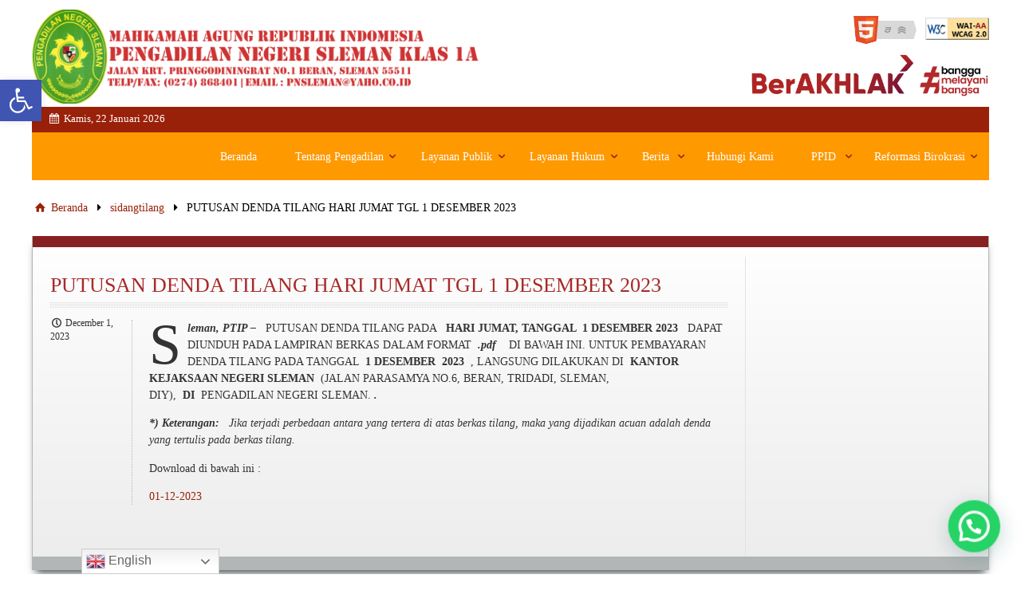

--- FILE ---
content_type: text/html; charset=UTF-8
request_url: https://pn-sleman.go.id/2023/12/01/putusan-denda-tilang-hari-jumat-tgl-1-desember-2023/
body_size: 19478
content:
<!DOCTYPE html>
<html lang="en" prefix="fb: http://www.facebook.com/2008/fbml">
<head>
	<meta charset="UTF-8">
	<meta name="viewport" content="width=device-width">
	<title> Pengadilan Negeri Sleman | Pelayanan Prima , Putusan Berkualitas </title>
	<link rel="profile" href="http://gmpg.org/xfn/11">
	<link rel="pingback" href="https://pn-sleman.go.id/xmlrpc.php">
	<link rel="shortcut icon" href="https://pn-sleman.go.id/wp-content/themes/pnsleman/images/favicon.ico" />
	<meta name="description" content="Pengadilan Negeri Sleman memiliki tugas dan kewajiban untuk menerima, memeriksa, dan mengadili perkara di wilayah hukum Kabupaten Sleman. Pengadilan Negeri Sleman siap untuk melayani para pencari keadilan dengan P.R.I.M.A.">

	<meta name="keywords" content="pengadilan, pengadilan negeri, hukum, adil, hakim, pidana, perdata, sleman, sipp, sistem informasi penelusuran perkara, pengadilan, pengadilan negeri, hukum, adil, hakim, pidana, perdata, sleman, sipp, sistem informasi penelusuran perkara, pengadilan, pengadilan negeri, hukum, adil, hakim, pidana, perdata, sleman, sipp, sistem informasi penelusuran perkara, pengadilan, pengadilan negeri, hukum, adil, hakim, pidana, perdata, sleman, sipp, sistem informasi penelusuran perkara, pengadilan, pengadilan negeri, hukum, adil, pidana, perdata, sleman, sipp, sistem informasi penelusuran perkara">

	<meta name="viewport" content="width=device-width,initial-scale=1">

	<meta name="robots" content="index, follow" />
	<!--[if lt IE 9]>
	<script src="https://pn-sleman.go.id/wp-content/themes/pnsleman/js/html5.js"></script>
	<![endif]-->
	<meta name='robots' content='max-image-preview:large' />
	<style>img:is([sizes="auto" i], [sizes^="auto," i]) { contain-intrinsic-size: 3000px 1500px }</style>
	<link rel='dns-prefetch' href='//code.responsivevoice.org' />
<link rel='dns-prefetch' href='//connect.facebook.net' />
<link rel="alternate" type="application/rss+xml" title="Pengadilan Negeri Sleman &raquo; Feed" href="https://pn-sleman.go.id/feed/" />
<link rel="alternate" type="application/rss+xml" title="Pengadilan Negeri Sleman &raquo; Comments Feed" href="https://pn-sleman.go.id/comments/feed/" />
<link rel="alternate" type="application/rss+xml" title="Pengadilan Negeri Sleman &raquo; PUTUSAN DENDA TILANG HARI JUMAT TGL 1 DESEMBER 2023 Comments Feed" href="https://pn-sleman.go.id/2023/12/01/putusan-denda-tilang-hari-jumat-tgl-1-desember-2023/feed/" />
<script type="text/javascript">
/* <![CDATA[ */
window._wpemojiSettings = {"baseUrl":"https:\/\/s.w.org\/images\/core\/emoji\/16.0.1\/72x72\/","ext":".png","svgUrl":"https:\/\/s.w.org\/images\/core\/emoji\/16.0.1\/svg\/","svgExt":".svg","source":{"concatemoji":"https:\/\/pn-sleman.go.id\/wp-includes\/js\/wp-emoji-release.min.js?ver=6.8.3"}};
/*! This file is auto-generated */
!function(s,n){var o,i,e;function c(e){try{var t={supportTests:e,timestamp:(new Date).valueOf()};sessionStorage.setItem(o,JSON.stringify(t))}catch(e){}}function p(e,t,n){e.clearRect(0,0,e.canvas.width,e.canvas.height),e.fillText(t,0,0);var t=new Uint32Array(e.getImageData(0,0,e.canvas.width,e.canvas.height).data),a=(e.clearRect(0,0,e.canvas.width,e.canvas.height),e.fillText(n,0,0),new Uint32Array(e.getImageData(0,0,e.canvas.width,e.canvas.height).data));return t.every(function(e,t){return e===a[t]})}function u(e,t){e.clearRect(0,0,e.canvas.width,e.canvas.height),e.fillText(t,0,0);for(var n=e.getImageData(16,16,1,1),a=0;a<n.data.length;a++)if(0!==n.data[a])return!1;return!0}function f(e,t,n,a){switch(t){case"flag":return n(e,"\ud83c\udff3\ufe0f\u200d\u26a7\ufe0f","\ud83c\udff3\ufe0f\u200b\u26a7\ufe0f")?!1:!n(e,"\ud83c\udde8\ud83c\uddf6","\ud83c\udde8\u200b\ud83c\uddf6")&&!n(e,"\ud83c\udff4\udb40\udc67\udb40\udc62\udb40\udc65\udb40\udc6e\udb40\udc67\udb40\udc7f","\ud83c\udff4\u200b\udb40\udc67\u200b\udb40\udc62\u200b\udb40\udc65\u200b\udb40\udc6e\u200b\udb40\udc67\u200b\udb40\udc7f");case"emoji":return!a(e,"\ud83e\udedf")}return!1}function g(e,t,n,a){var r="undefined"!=typeof WorkerGlobalScope&&self instanceof WorkerGlobalScope?new OffscreenCanvas(300,150):s.createElement("canvas"),o=r.getContext("2d",{willReadFrequently:!0}),i=(o.textBaseline="top",o.font="600 32px Arial",{});return e.forEach(function(e){i[e]=t(o,e,n,a)}),i}function t(e){var t=s.createElement("script");t.src=e,t.defer=!0,s.head.appendChild(t)}"undefined"!=typeof Promise&&(o="wpEmojiSettingsSupports",i=["flag","emoji"],n.supports={everything:!0,everythingExceptFlag:!0},e=new Promise(function(e){s.addEventListener("DOMContentLoaded",e,{once:!0})}),new Promise(function(t){var n=function(){try{var e=JSON.parse(sessionStorage.getItem(o));if("object"==typeof e&&"number"==typeof e.timestamp&&(new Date).valueOf()<e.timestamp+604800&&"object"==typeof e.supportTests)return e.supportTests}catch(e){}return null}();if(!n){if("undefined"!=typeof Worker&&"undefined"!=typeof OffscreenCanvas&&"undefined"!=typeof URL&&URL.createObjectURL&&"undefined"!=typeof Blob)try{var e="postMessage("+g.toString()+"("+[JSON.stringify(i),f.toString(),p.toString(),u.toString()].join(",")+"));",a=new Blob([e],{type:"text/javascript"}),r=new Worker(URL.createObjectURL(a),{name:"wpTestEmojiSupports"});return void(r.onmessage=function(e){c(n=e.data),r.terminate(),t(n)})}catch(e){}c(n=g(i,f,p,u))}t(n)}).then(function(e){for(var t in e)n.supports[t]=e[t],n.supports.everything=n.supports.everything&&n.supports[t],"flag"!==t&&(n.supports.everythingExceptFlag=n.supports.everythingExceptFlag&&n.supports[t]);n.supports.everythingExceptFlag=n.supports.everythingExceptFlag&&!n.supports.flag,n.DOMReady=!1,n.readyCallback=function(){n.DOMReady=!0}}).then(function(){return e}).then(function(){var e;n.supports.everything||(n.readyCallback(),(e=n.source||{}).concatemoji?t(e.concatemoji):e.wpemoji&&e.twemoji&&(t(e.twemoji),t(e.wpemoji)))}))}((window,document),window._wpemojiSettings);
/* ]]> */
</script>
<style id='wp-emoji-styles-inline-css' type='text/css'>

	img.wp-smiley, img.emoji {
		display: inline !important;
		border: none !important;
		box-shadow: none !important;
		height: 1em !important;
		width: 1em !important;
		margin: 0 0.07em !important;
		vertical-align: -0.1em !important;
		background: none !important;
		padding: 0 !important;
	}
</style>
<style id='pdfemb-pdf-embedder-viewer-style-inline-css' type='text/css'>
.wp-block-pdfemb-pdf-embedder-viewer{max-width:none}

</style>
<style id='joinchat-button-style-inline-css' type='text/css'>
.wp-block-joinchat-button{border:none!important;text-align:center}.wp-block-joinchat-button figure{display:table;margin:0 auto;padding:0}.wp-block-joinchat-button figcaption{font:normal normal 400 .6em/2em var(--wp--preset--font-family--system-font,sans-serif);margin:0;padding:0}.wp-block-joinchat-button .joinchat-button__qr{background-color:#fff;border:6px solid #25d366;border-radius:30px;box-sizing:content-box;display:block;height:200px;margin:auto;overflow:hidden;padding:10px;width:200px}.wp-block-joinchat-button .joinchat-button__qr canvas,.wp-block-joinchat-button .joinchat-button__qr img{display:block;margin:auto}.wp-block-joinchat-button .joinchat-button__link{align-items:center;background-color:#25d366;border:6px solid #25d366;border-radius:30px;display:inline-flex;flex-flow:row nowrap;justify-content:center;line-height:1.25em;margin:0 auto;text-decoration:none}.wp-block-joinchat-button .joinchat-button__link:before{background:transparent var(--joinchat-ico) no-repeat center;background-size:100%;content:"";display:block;height:1.5em;margin:-.75em .75em -.75em 0;width:1.5em}.wp-block-joinchat-button figure+.joinchat-button__link{margin-top:10px}@media (orientation:landscape)and (min-height:481px),(orientation:portrait)and (min-width:481px){.wp-block-joinchat-button.joinchat-button--qr-only figure+.joinchat-button__link{display:none}}@media (max-width:480px),(orientation:landscape)and (max-height:480px){.wp-block-joinchat-button figure{display:none}}

</style>
<link rel='stylesheet' id='rv-style-css' href='https://pn-sleman.go.id/wp-content/plugins/responsivevoice-text-to-speech/includes/css/responsivevoice.css?ver=6.8.3' type='text/css' media='all' />
<link rel='stylesheet' id='pojo-a11y-css' href='https://pn-sleman.go.id/wp-content/plugins/pojo-accessibility/modules/legacy/assets/css/style.min.css?ver=1.0.0' type='text/css' media='all' />
<link rel='stylesheet' id='twentythirteen-style-css' href='https://pn-sleman.go.id/wp-content/themes/pnsleman/style.css?ver=2013-07-18' type='text/css' media='all' />
<link rel='stylesheet' id='fontello-css' href='https://pn-sleman.go.id/wp-content/themes/pnsleman/css/fontello/css/fontello.css?ver=%20' type='text/css' media='all' />
<!--[if lt IE 9]>
<link rel='stylesheet' id='twentythirteen-ie-css' href='https://pn-sleman.go.id/wp-content/themes/pnsleman/css/ie.css?ver=2013-07-18' type='text/css' media='all' />
<![endif]-->
<link rel='stylesheet' id='main-css-css' href='https://pn-sleman.go.id/wp-content/themes/pnsleman/css/main.css?ver=6.8.3' type='text/css' media='all' />
<script type="text/javascript" defer src="https://code.responsivevoice.org/responsivevoice.js?key=wqPZKwk3&#039; defer " id="responsive-voice-js"></script>
<script type="text/javascript" src="https://pn-sleman.go.id/wp-includes/js/jquery/jquery.min.js?ver=3.7.1&#039; defer " id="jquery-core-js"></script>
<script type="text/javascript" src="https://pn-sleman.go.id/wp-includes/js/jquery/jquery-migrate.min.js?ver=3.4.1&#039; defer " id="jquery-migrate-js"></script>
<script type="text/javascript" defer src="http://connect.facebook.net/en_US/sdk.js?ver=6.8.3&#039; defer " id="fb-js"></script>
<link rel="https://api.w.org/" href="https://pn-sleman.go.id/wp-json/" /><link rel="alternate" title="JSON" type="application/json" href="https://pn-sleman.go.id/wp-json/wp/v2/posts/6237" /><link rel="EditURI" type="application/rsd+xml" title="RSD" href="https://pn-sleman.go.id/xmlrpc.php?rsd" />
<meta name="generator" content="WordPress 6.8.3" />
<link rel="canonical" href="https://pn-sleman.go.id/2023/12/01/putusan-denda-tilang-hari-jumat-tgl-1-desember-2023/" />
<link rel='shortlink' href='https://pn-sleman.go.id/?p=6237' />
<link rel="alternate" title="oEmbed (JSON)" type="application/json+oembed" href="https://pn-sleman.go.id/wp-json/oembed/1.0/embed?url=https%3A%2F%2Fpn-sleman.go.id%2F2023%2F12%2F01%2Fputusan-denda-tilang-hari-jumat-tgl-1-desember-2023%2F" />
<link rel="alternate" title="oEmbed (XML)" type="text/xml+oembed" href="https://pn-sleman.go.id/wp-json/oembed/1.0/embed?url=https%3A%2F%2Fpn-sleman.go.id%2F2023%2F12%2F01%2Fputusan-denda-tilang-hari-jumat-tgl-1-desember-2023%2F&#038;format=xml" />
<style type="text/css">
#pojo-a11y-toolbar .pojo-a11y-toolbar-toggle a{ background-color: #4054b2;	color: #ffffff;}
#pojo-a11y-toolbar .pojo-a11y-toolbar-overlay, #pojo-a11y-toolbar .pojo-a11y-toolbar-overlay ul.pojo-a11y-toolbar-items.pojo-a11y-links{ border-color: #4054b2;}
body.pojo-a11y-focusable a:focus{ outline-style: solid !important;	outline-width: 1px !important;	outline-color: #FF0000 !important;}
#pojo-a11y-toolbar{ top: 100px !important;}
#pojo-a11y-toolbar .pojo-a11y-toolbar-overlay{ background-color: #ffffff;}
#pojo-a11y-toolbar .pojo-a11y-toolbar-overlay ul.pojo-a11y-toolbar-items li.pojo-a11y-toolbar-item a, #pojo-a11y-toolbar .pojo-a11y-toolbar-overlay p.pojo-a11y-toolbar-title{ color: #333333;}
#pojo-a11y-toolbar .pojo-a11y-toolbar-overlay ul.pojo-a11y-toolbar-items li.pojo-a11y-toolbar-item a.active{ background-color: #4054b2;	color: #ffffff;}
@media (max-width: 767px) { #pojo-a11y-toolbar { top: 50px !important; } }</style>	<script src="https://code.responsivevoice.org/responsivevoice.js?key=wqPZKwk3"></script>
	<style>
.w31 {
    float: right;
    width: 300px;
    height: 50%;
    margin-top: 8px;
    margin-left: 0px;
    border: 0px solid #73AD21;
}
.w3 {
    float: right;
    width: 90px;
    height: 2%;
    margin-top: 8px;
    margin-left: 0px;
    border: 0px solid #73AD21;
}
.w32 {
    float: right;
    width: 80px;
    height: 2%;
    margin-top: 10px;
    margin-left: 0px;
    border: 0px solid #73AD21;
}
.w33 {
    float: left;
    width: 50px;
    height: 2%;
    margin-top: 0px;
    margin-left: 0px;
    border: 0px solid #73AD21;
}
	</style>

</head>

<body class="wp-singular post-template-default single single-post postid-6237 single-format-standard wp-theme-pnsleman metaslider-plugin single-author">
	<div id="page" class="hfeed site container">
		<header id="masthead" class="site-header wrapper" role="banner">
			<div class="headerMid">
				<div class="col c6" >
					<a href="https://pn-sleman.go.id" class="logo1" >
						<img src="https://pn-sleman.go.id/wp-content/themes/pnsleman/images/logopnsleman3.png" alt="Logo PN Sleman" />
					</a>	
				</div>
				
				<!--<div class="topIcon col c6">
					<ul>
						<li><a href="" title="Webmail"><i class="icon-mail"></i></a></li>
						<li><a href="" title="W3C Validator" target="_blank"><i class="icon-w3c-1"></i></a></li>
					</ul>					
				</div>-->
				
				
				<div class="topIcon col c6">
					<div class="w32">
					<a href="https://www.w3.org/WAI/WCAG2AA-Conformance"  target="_blank" title="Explanation of WCAG 2.0 Level Double-A Conformance"><img src="https://www.w3.org/WAI/wcag2AA" width="100%" height="100%"/></a></div>
					<div class="w3">
					<a href="https://validator.w3.org/nu/?doc=https%3A%2F%2Fpn-sleman.go.id%2Fpnsleman%2F" title="" target="_blank"><img src="https://pn-wates.go.id/wordpress/wp-content/themes/pnpraya/images/html5.png" alt="HTML5 Powered with CSS3 / Styling, and Semantics" title="HTML5 Powered with CSS3 / Styling, and Semantics" width="80" height="31" /></a></div>
					

				</div>	
				<div class="w31" >
					
						<img src="https://pn-sleman.go.id/wp-content/themes/pnsleman/images/berakhlak.png" width="50" height="50" />
						
				</div>

				
			</div>
			<div class="clear"></div>
					<div class="topNavList">
						<span> <i class="icon-calendar"></i> Kamis, 22 Januari 2026</span>
					</div>

			<div class="clear"></div>
			<nav id="topNav" class="siteNav haspad">
				
				<div class="menu-beranda-container"><ul id="menu-beranda" class="menu"><li id="menu-item-228" class="menu-item menu-item-type-custom menu-item-object-custom menu-item-home menu-item-228"><a href="https://pn-sleman.go.id">Beranda</a></li>
<li id="menu-item-235" class="menu-item menu-item-type-post_type menu-item-object-page menu-item-has-children arrow menu-item-235"><a href="https://pn-sleman.go.id/tentang-pengadilan/">Tentang Pengadilan</a>
<ul class="sub-menu">
	<li id="menu-item-625" class="menu-item menu-item-type-post_type menu-item-object-page menu-item-625"><a href="https://pn-sleman.go.id/pengantar-ketua-pengadilan/">Pengantar Ketua Pengadilan</a></li>
	<li id="menu-item-237" class="menu-item menu-item-type-post_type menu-item-object-page menu-item-237"><a href="https://pn-sleman.go.id/222-2/">Visi dan Misi</a></li>
	<li id="menu-item-296" class="menu-item menu-item-type-post_type menu-item-object-page menu-item-296"><a href="https://pn-sleman.go.id/tata-terrtib-di-pengadilan/">Tata Tertib di Pengadilan</a></li>
	<li id="menu-item-258" class="menu-item menu-item-type-post_type menu-item-object-page menu-item-258"><a href="https://pn-sleman.go.id/tugas-pokok-dan-fungsi/">Tugas Pokok dan Fungsi</a></li>
	<li id="menu-item-264" class="menu-item menu-item-type-post_type menu-item-object-page menu-item-has-children arrow menu-item-264"><a href="https://pn-sleman.go.id/profil-pengadilan/">Profil Pengadilan</a>
	<ul class="sub-menu">
		<li id="menu-item-270" class="menu-item menu-item-type-post_type menu-item-object-page menu-item-270"><a href="https://pn-sleman.go.id/sejarah-pengadilan/">Sejarah Pengadilan</a></li>
		<li id="menu-item-272" class="menu-item menu-item-type-post_type menu-item-object-page menu-item-272"><a href="https://pn-sleman.go.id/wilayah-yurisdiksi/">Wilayah Yurisdiksi</a></li>
		<li id="menu-item-300" class="menu-item menu-item-type-post_type menu-item-object-page menu-item-300"><a href="https://pn-sleman.go.id/struktur-organisasi/">Struktur Organisasi</a></li>
		<li id="menu-item-303" class="menu-item menu-item-type-post_type menu-item-object-page menu-item-303"><a href="https://pn-sleman.go.id/sarana-penunjang/">Sarana Penunjang</a></li>
	</ul>
</li>
	<li id="menu-item-305" class="menu-item menu-item-type-custom menu-item-object-custom menu-item-has-children arrow menu-item-305"><a href="http://localhost/pnsleman/">Profil Hakim &#038; Pegawai</a>
	<ul class="sub-menu">
		<li id="menu-item-349" class="menu-item menu-item-type-post_type menu-item-object-page menu-item-349"><a href="https://pn-sleman.go.id/ketua/">Ketua</a></li>
		<li id="menu-item-348" class="menu-item menu-item-type-post_type menu-item-object-page menu-item-348"><a href="https://pn-sleman.go.id/wakil-ketua/">Wakil Ketua</a></li>
		<li id="menu-item-347" class="menu-item menu-item-type-post_type menu-item-object-page menu-item-347"><a href="https://pn-sleman.go.id/hakim/">Hakim</a></li>
		<li id="menu-item-346" class="menu-item menu-item-type-post_type menu-item-object-page menu-item-346"><a href="https://pn-sleman.go.id/pejabat-kepaniteraan/">Pejabat Kepaniteraan</a></li>
		<li id="menu-item-345" class="menu-item menu-item-type-post_type menu-item-object-page menu-item-345"><a href="https://pn-sleman.go.id/pejabat-sekretariat/">Pejabat Sekretariat</a></li>
		<li id="menu-item-344" class="menu-item menu-item-type-post_type menu-item-object-page menu-item-344"><a href="https://pn-sleman.go.id/panitera-pengganti/">Panitera Pengganti</a></li>
		<li id="menu-item-343" class="menu-item menu-item-type-post_type menu-item-object-page menu-item-343"><a href="https://pn-sleman.go.id/juru-sita/">Juru Sita</a></li>
		<li id="menu-item-342" class="menu-item menu-item-type-post_type menu-item-object-page menu-item-342"><a href="https://pn-sleman.go.id/juru-sita-pengganti/">Juru Sita Pengganti</a></li>
		<li id="menu-item-341" class="menu-item menu-item-type-post_type menu-item-object-page menu-item-341"><a href="https://pn-sleman.go.id/pejabat-fungsional/">Pejabat Fungsional</a></li>
		<li id="menu-item-340" class="menu-item menu-item-type-post_type menu-item-object-page menu-item-340"><a href="https://pn-sleman.go.id/staf/">Pelaksana</a></li>
		<li id="menu-item-10004" class="menu-item menu-item-type-post_type menu-item-object-page menu-item-10004"><a href="https://pn-sleman.go.id/cpns/">CPNS</a></li>
		<li id="menu-item-339" class="menu-item menu-item-type-post_type menu-item-object-page menu-item-339"><a href="https://pn-sleman.go.id/ppnpn/">PPPK</a></li>
	</ul>
</li>
	<li id="menu-item-8087" class="menu-item menu-item-type-custom menu-item-object-custom menu-item-8087"><a href="https://pn-sleman.go.id/2024/07/25/statistik-kepagawaian/">Statistik Pegawai</a></li>
	<li id="menu-item-376" class="menu-item menu-item-type-custom menu-item-object-custom menu-item-has-children arrow menu-item-376"><a href="http://localhost/pnsleman/">Sistem Pengelolaan Pengadilan</a>
	<ul class="sub-menu">
		<li id="menu-item-731" class="menu-item menu-item-type-custom menu-item-object-custom menu-item-731"><a href="https://e-learning.mahkamahagung.go.id/">E-Learning</a></li>
		<li id="menu-item-732" class="menu-item menu-item-type-custom menu-item-object-custom menu-item-732"><a href="https://jdih.mahkamahagung.go.id/index.php/beranda/database/3.-Yurisprudensi/">Yurisprudensi</a></li>
		<li id="menu-item-375" class="menu-item menu-item-type-custom menu-item-object-custom menu-item-has-children arrow menu-item-375"><a href="http://localhost/pnsleman/">Rencana Kerja dan Anggaran</a>
		<ul class="sub-menu">
			<li id="menu-item-361" class="menu-item menu-item-type-post_type menu-item-object-page menu-item-361"><a href="https://pn-sleman.go.id/rkakl/">RKAKL</a></li>
			<li id="menu-item-364" class="menu-item menu-item-type-post_type menu-item-object-page menu-item-364"><a href="https://pn-sleman.go.id/daftar-isian-pelaksanaan-anggaran-dipa-01-03/">Daftar Isian Pelaksanaan Anggaran (DIPA 01 &#038; 03)</a></li>
		</ul>
</li>
		<li id="menu-item-367" class="menu-item menu-item-type-post_type menu-item-object-page menu-item-367"><a href="https://pn-sleman.go.id/pengawasan-dan-kode-etik-hakiim/">Pengawasan dan Kode Etik Hakiim</a></li>
		<li id="menu-item-373" class="menu-item menu-item-type-post_type menu-item-object-page menu-item-373"><a href="https://pn-sleman.go.id/pakta-integritas/">Pakta Integritas</a></li>
	</ul>
</li>
	<li id="menu-item-383" class="menu-item menu-item-type-custom menu-item-object-custom menu-item-has-children arrow menu-item-383"><a href="http://localhost/pnsleman/">Kepaniteraan Perdata</a>
	<ul class="sub-menu">
		<li id="menu-item-387" class="menu-item menu-item-type-post_type menu-item-object-page menu-item-387"><a href="https://pn-sleman.go.id/dasar-hukum-e-court/">Dasar Hukum E-Court</a></li>
		<li id="menu-item-390" class="menu-item menu-item-type-post_type menu-item-object-page menu-item-390"><a href="https://pn-sleman.go.id/tentang-e-court/">Tentang E-Court</a></li>
		<li id="menu-item-655" class="menu-item menu-item-type-custom menu-item-object-custom menu-item-655"><a href="https://pn-sleman.go.id/pnsleman/2022/04/22/besaran-biaya-radius-panggilan-pemberitahuan-pada-pengadilan-negeri-sleman/">Biaya Perkara</a></li>
		<li id="menu-item-396" class="menu-item menu-item-type-post_type menu-item-object-page menu-item-396"><a href="https://pn-sleman.go.id/prosedur-permohonan-eksekusi/">Prosedur Permohonan Eksekusi</a></li>
		<li id="menu-item-399" class="menu-item menu-item-type-post_type menu-item-object-page menu-item-399"><a href="https://pn-sleman.go.id/prosedur-sita-eksekusi/">Prosedur Sita Eksekusi</a></li>
		<li id="menu-item-410" class="menu-item menu-item-type-custom menu-item-object-custom menu-item-has-children arrow menu-item-410"><a href="http://localhost/pnsleman/">Prosedur Pendaftaran Perkara</a>
		<ul class="sub-menu">
			<li id="menu-item-405" class="menu-item menu-item-type-post_type menu-item-object-page menu-item-405"><a href="https://pn-sleman.go.id/prosedur-gugatanpermohonan/">Prosedur Gugatan/Permohonan</a></li>
			<li id="menu-item-408" class="menu-item menu-item-type-post_type menu-item-object-page menu-item-408"><a href="https://pn-sleman.go.id/gugatan-sederhana/">Gugatan Sederhana</a></li>
		</ul>
</li>
		<li id="menu-item-1010" class="menu-item menu-item-type-post_type menu-item-object-page menu-item-1010"><a href="https://pn-sleman.go.id/prosedur-upaya-hukum-3/">Prosedur Upaya Hukum</a></li>
	</ul>
</li>
	<li id="menu-item-384" class="menu-item menu-item-type-custom menu-item-object-custom menu-item-has-children arrow menu-item-384"><a href="http://localhost/pnsleman/">Kepaniteraan Pidana</a>
	<ul class="sub-menu">
		<li id="menu-item-437" class="menu-item menu-item-type-post_type menu-item-object-page menu-item-437"><a href="https://pn-sleman.go.id/alur-perkara-pidana/">Alur Perkara Pidana</a></li>
		<li id="menu-item-438" class="menu-item menu-item-type-post_type menu-item-object-page menu-item-438"><a href="https://pn-sleman.go.id/pinjam-barang-bukti/">Pinjam Barang Bukti</a></li>
		<li id="menu-item-436" class="menu-item menu-item-type-post_type menu-item-object-page menu-item-436"><a href="https://pn-sleman.go.id/penanganan-permohonan-ijin-geledah/">Penanganan Permohonan Ijin Geledah</a></li>
		<li id="menu-item-435" class="menu-item menu-item-type-post_type menu-item-object-page menu-item-435"><a href="https://pn-sleman.go.id/penanganan-permohonan-ijin-sita/">Penanganan Permohonan Ijin Sita</a></li>
		<li id="menu-item-434" class="menu-item menu-item-type-post_type menu-item-object-page menu-item-434"><a href="https://pn-sleman.go.id/permohonan-perpanjangan-penahanan/">Permohonan Perpanjangan Penahanan</a></li>
		<li id="menu-item-433" class="menu-item menu-item-type-post_type menu-item-object-page menu-item-433"><a href="https://pn-sleman.go.id/prosedur-upaya-hukum-2/">Prosedur Upaya Hukum</a></li>
		<li id="menu-item-432" class="menu-item menu-item-type-post_type menu-item-object-page menu-item-432"><a href="https://pn-sleman.go.id/pemeriksaan-acara-ringan/">Pemeriksaan Acara Ringan</a></li>
	</ul>
</li>
	<li id="menu-item-385" class="menu-item menu-item-type-custom menu-item-object-custom menu-item-has-children arrow menu-item-385"><a href="http://localhost/pnsleman/">Kepaniteraan Hukum</a>
	<ul class="sub-menu">
		<li id="menu-item-440" class="menu-item menu-item-type-post_type menu-item-object-page menu-item-440"><a href="https://pn-sleman.go.id/prosedur-pelayanan/">Prosedur Pelayanan Kepaniteraan Hukum</a></li>
	</ul>
</li>
	<li id="menu-item-443" class="menu-item menu-item-type-custom menu-item-object-custom menu-item-has-children arrow menu-item-443"><a href="http://localhost/pnsleman/">Role Model dan Agen Perubahan</a>
	<ul class="sub-menu">
		<li id="menu-item-444" class="menu-item menu-item-type-post_type menu-item-object-page menu-item-444"><a href="https://pn-sleman.go.id/profil-role-model/">Profil Role Model</a></li>
		<li id="menu-item-447" class="menu-item menu-item-type-post_type menu-item-object-page menu-item-447"><a href="https://pn-sleman.go.id/profil-agen-perubahan/">Profil Agen Perubahan</a></li>
	</ul>
</li>
	<li id="menu-item-462" class="menu-item menu-item-type-custom menu-item-object-custom menu-item-has-children arrow menu-item-462"><a href="http://localhost/pnsleman/">PTSP</a>
	<ul class="sub-menu">
		<li id="menu-item-451" class="menu-item menu-item-type-post_type menu-item-object-page menu-item-451"><a href="https://pn-sleman.go.id/jenis-layanan/">Jenis Layanan</a></li>
		<li id="menu-item-454" class="menu-item menu-item-type-post_type menu-item-object-page menu-item-454"><a href="https://pn-sleman.go.id/standar-pelayanan/">Standar Pelayanan</a></li>
		<li id="menu-item-457" class="menu-item menu-item-type-post_type menu-item-object-page menu-item-457"><a href="https://pn-sleman.go.id/maklumat-pelayanan/">Maklumat Pelayanan</a></li>
		<li id="menu-item-460" class="menu-item menu-item-type-post_type menu-item-object-page menu-item-460"><a href="https://pn-sleman.go.id/kompensasi-pelayanan/">Kompensasi Pelayanan</a></li>
	</ul>
</li>
	<li id="menu-item-463" class="menu-item menu-item-type-custom menu-item-object-custom menu-item-has-children arrow menu-item-463"><a href="http://localhost/pnsleman/">Layanan Disabilitas</a>
	<ul class="sub-menu">
		<li id="menu-item-465" class="menu-item menu-item-type-post_type menu-item-object-page menu-item-465"><a href="https://pn-sleman.go.id/sarana-dan-prasarana-disabilitas/">Sarana dan Prasarana Disabilitas</a></li>
		<li id="menu-item-468" class="menu-item menu-item-type-post_type menu-item-object-page menu-item-468"><a href="https://pn-sleman.go.id/prosedur-pelayanan-2/">Prosedur Pelayanan Disabilitas</a></li>
	</ul>
</li>
</ul>
</li>
<li id="menu-item-243" class="menu-item menu-item-type-post_type menu-item-object-page menu-item-has-children arrow menu-item-243"><a href="https://pn-sleman.go.id/layanan-publik/">Layanan Publik</a>
<ul class="sub-menu">
	<li id="menu-item-4677" class="menu-item menu-item-type-post_type menu-item-object-page menu-item-4677"><a href="https://pn-sleman.go.id/standar-operasional-procedure/">Standar Operasional Procedure</a></li>
	<li id="menu-item-473" class="menu-item menu-item-type-custom menu-item-object-custom menu-item-has-children arrow menu-item-473"><a href="http://localhost/pnsleman/">Pengumuman</a>
	<ul class="sub-menu">
		<li id="menu-item-475" class="menu-item menu-item-type-post_type menu-item-object-page menu-item-475"><a href="https://pn-sleman.go.id/jam-kerja/">Jam Kerja</a></li>
		<li id="menu-item-478" class="menu-item menu-item-type-post_type menu-item-object-page menu-item-478"><a href="https://pn-sleman.go.id/lelang-pengadaan-barang-dan-jasa/">Lelang Pengadaan Barang dan Jasa</a></li>
		<li id="menu-item-1282" class="menu-item menu-item-type-custom menu-item-object-custom menu-item-1282"><a href="http://pn-sleman.go.id/category/sidangtilang/">Denda Tilang</a></li>
		<li id="menu-item-1283" class="menu-item menu-item-type-custom menu-item-object-custom menu-item-1283"><a href="https://sirup.lkpp.go.id/sirup/home/pencarian">Pengadaan Barang dan Jasa</a></li>
		<li id="menu-item-1284" class="menu-item menu-item-type-custom menu-item-object-custom menu-item-1284"><a href="https://sipp.pn-sleman.go.id/list_jadwal_sidang">Panggilan Persidangan</a></li>
		<li id="menu-item-490" class="menu-item menu-item-type-post_type menu-item-object-page menu-item-490"><a href="https://pn-sleman.go.id/panggilan-kepada-pihak-yang-tidak-diketahui-alamatnya/">Panggilan Kepada Pihak Yang Tidak Diketahui Alamatnya</a></li>
		<li id="menu-item-493" class="menu-item menu-item-type-post_type menu-item-object-page menu-item-493"><a href="https://pn-sleman.go.id/penerimaan-pegawai/">Penerimaan Pegawai</a></li>
		<li id="menu-item-496" class="menu-item menu-item-type-post_type menu-item-object-page menu-item-496"><a href="https://pn-sleman.go.id/pengumuman-lainnnya/">Pengumuman Lainnnya</a></li>
	</ul>
</li>
	<li id="menu-item-498" class="menu-item menu-item-type-custom menu-item-object-custom menu-item-has-children arrow menu-item-498"><a href="http://localhost/pnsleman/">Pengaduan Layanan Publik</a>
	<ul class="sub-menu">
		<li id="menu-item-500" class="menu-item menu-item-type-post_type menu-item-object-page menu-item-500"><a href="https://pn-sleman.go.id/prosedur-pengaduan/">Prosedur Pengaduan</a></li>
		<li id="menu-item-1287" class="menu-item menu-item-type-custom menu-item-object-custom menu-item-1287"><a href="https://siwas.mahkamahagung.go.id/">Pengaduan Online</a></li>
		<li id="menu-item-506" class="menu-item menu-item-type-post_type menu-item-object-page menu-item-506"><a href="https://pn-sleman.go.id/dasar-hukumregulasi/">Dasar Hukum/Regulasi Pengaduan</a></li>
	</ul>
</li>
	<li id="menu-item-562" class="menu-item menu-item-type-custom menu-item-object-custom menu-item-has-children arrow menu-item-562"><a href="http://localhost/pnsleman/">Laporan</a>
	<ul class="sub-menu">
		<li id="menu-item-512" class="menu-item menu-item-type-post_type menu-item-object-page menu-item-512"><a href="https://pn-sleman.go.id/lhkpn/">LHKPN</a></li>
		<li id="menu-item-515" class="menu-item menu-item-type-post_type menu-item-object-page menu-item-515"><a href="https://pn-sleman.go.id/lhkasn/">LHKASN</a></li>
		<li id="menu-item-518" class="menu-item menu-item-type-post_type menu-item-object-page menu-item-518"><a href="https://pn-sleman.go.id/laporan-permohonan-informasi/">Laporan Permohonan Informasi</a></li>
		<li id="menu-item-521" class="menu-item menu-item-type-post_type menu-item-object-page menu-item-521"><a href="https://pn-sleman.go.id/laporan-neraca/">Laporan Neraca</a></li>
		<li id="menu-item-524" class="menu-item menu-item-type-custom menu-item-object-custom menu-item-has-children arrow menu-item-524"><a href="http://localhost/pnsleman/">Laporan Bulanan</a>
		<ul class="sub-menu">
			<li id="menu-item-1301" class="menu-item menu-item-type-custom menu-item-object-custom menu-item-1301"><a href="https://sipp.pn-sleman.go.id/statistik_perkara">Laporan Bulanan Perkara</a></li>
		</ul>
</li>
		<li id="menu-item-545" class="menu-item menu-item-type-post_type menu-item-object-page menu-item-545"><a href="https://pn-sleman.go.id/laporan-capaian-triwulan/">Laporan Capaian Triwulan</a></li>
		<li id="menu-item-548" class="menu-item menu-item-type-post_type menu-item-object-page menu-item-548"><a href="https://pn-sleman.go.id/laporan-tahunan/">Laporan Tahunan</a></li>
		<li id="menu-item-551" class="menu-item menu-item-type-post_type menu-item-object-page menu-item-551"><a href="https://pn-sleman.go.id/laporan-revisi-rkakl/">Laporan Revisi RKAKL</a></li>
		<li id="menu-item-543" class="menu-item menu-item-type-custom menu-item-object-custom menu-item-has-children arrow menu-item-543"><a href="http://localhost/pnsleman/">Laporan SAKIP</a>
		<ul class="sub-menu">
			<li id="menu-item-529" class="menu-item menu-item-type-post_type menu-item-object-page menu-item-529"><a href="https://pn-sleman.go.id/rencana-strategis-renstra/">Rencana Strategis (RENSTRA)</a></li>
			<li id="menu-item-532" class="menu-item menu-item-type-post_type menu-item-object-page menu-item-532"><a href="https://pn-sleman.go.id/indikator-kinerja-utama-iku/">Indikator Kinerja Utama (IKU)</a></li>
			<li id="menu-item-8057" class="menu-item menu-item-type-custom menu-item-object-custom menu-item-8057"><a href="https://pn-sleman.go.id/2024/07/22/rencana-aksi/">Rencana Aksi</a></li>
			<li id="menu-item-535" class="menu-item menu-item-type-post_type menu-item-object-page menu-item-535"><a href="https://pn-sleman.go.id/rencana-kerja-tahunan-rkt/">Rencana Kerja Tahunan (RKT)</a></li>
			<li id="menu-item-538" class="menu-item menu-item-type-post_type menu-item-object-page menu-item-538"><a href="https://pn-sleman.go.id/penetapan-kinerja-tahunan-pkt/">Penetapan Kinerja Tahunan (PKT)</a></li>
			<li id="menu-item-541" class="menu-item menu-item-type-post_type menu-item-object-page menu-item-541"><a href="https://pn-sleman.go.id/laporan-kinerja-instansi-pemerintah-lkjip/">Laporan Kinerja Instansi Pemerintah (LKjIP)</a></li>
			<li id="menu-item-3417" class="menu-item menu-item-type-custom menu-item-object-custom menu-item-3417"><a href="https://pn-sleman.go.id/pnsleman/2022/11/17/cetak-biru-mahkamah-agung-ri/">Cetak Biru MA RI</a></li>
		</ul>
</li>
		<li id="menu-item-554" class="menu-item menu-item-type-post_type menu-item-object-page menu-item-554"><a href="https://pn-sleman.go.id/laporan-realisasi-anggaran/">Laporan Realisasi Anggaran</a></li>
		<li id="menu-item-557" class="menu-item menu-item-type-post_type menu-item-object-page menu-item-557"><a href="https://pn-sleman.go.id/laporan-survei-kepuasan-masyarakat/">Laporan Survei Kepuasan Masyarakat</a></li>
		<li id="menu-item-560" class="menu-item menu-item-type-post_type menu-item-object-page menu-item-560"><a href="https://pn-sleman.go.id/laporan-indeks-persepsi-korupsi/">Laporan Indeks Persepsi Korupsi</a></li>
		<li id="menu-item-8388" class="menu-item menu-item-type-custom menu-item-object-custom menu-item-8388"><a href="https://pn-sleman.go.id/2024/08/26/catatan-atas-laporan-keuangan-calk/">Catatan Atas Laporan Keuangan (CALK)</a></li>
		<li id="menu-item-8424" class="menu-item menu-item-type-custom menu-item-object-custom menu-item-8424"><a href="https://pn-sleman.go.id/2024/08/27/laporan-pengaduan/">Laporan Pengaduan</a></li>
	</ul>
</li>
	<li id="menu-item-4660" class="menu-item menu-item-type-post_type menu-item-object-page menu-item-4660"><a href="https://pn-sleman.go.id/prosedur-permohonan-informasi/">Prosedur Permohonan Informasi</a></li>
	<li id="menu-item-568" class="menu-item menu-item-type-post_type menu-item-object-page menu-item-568"><a href="https://pn-sleman.go.id/e-brosur/">E-Brosur</a></li>
	<li id="menu-item-571" class="menu-item menu-item-type-post_type menu-item-object-page menu-item-571"><a href="https://pn-sleman.go.id/aset-dan-inventaris/">Aset dan Inventaris</a></li>
	<li id="menu-item-574" class="menu-item menu-item-type-post_type menu-item-object-page menu-item-574"><a href="https://pn-sleman.go.id/program-kerja/">Program Kerja</a></li>
	<li id="menu-item-3392" class="menu-item menu-item-type-custom menu-item-object-custom menu-item-3392"><a href="https://jdih.pn-sleman.go.id/">JDIH</a></li>
	<li id="menu-item-8318" class="menu-item menu-item-type-custom menu-item-object-custom menu-item-8318"><a href="https://pn-sleman.go.id/2024/08/22/memorandum-of-understanding-mou/">Memorandum of Understanding (MoU)</a></li>
	<li id="menu-item-8330" class="menu-item menu-item-type-custom menu-item-object-custom menu-item-8330"><a href="https://pn-sleman.go.id/2024/08/22/surat-perjanjian-kemitraan/">Surat Perjanjian Kemitraan</a></li>
	<li id="menu-item-8361" class="menu-item menu-item-type-custom menu-item-object-custom menu-item-8361"><a href="https://pn-sleman.go.id/2024/08/23/rencana-umum-pengadaan/">Rencana Umum Pengadaan</a></li>
</ul>
</li>
<li id="menu-item-245" class="menu-item menu-item-type-post_type menu-item-object-page menu-item-has-children arrow menu-item-245"><a href="https://pn-sleman.go.id/layanan-hukum/">Layanan Hukum</a>
<ul class="sub-menu">
	<li id="menu-item-577" class="menu-item menu-item-type-post_type menu-item-object-page menu-item-577"><a href="https://pn-sleman.go.id/penerimaan-negara-bukan-pajak-pnbp-pengadilan/">Penerimaan Negara Bukan Pajak (PNBP) Pengadilan</a></li>
	<li id="menu-item-591" class="menu-item menu-item-type-custom menu-item-object-custom menu-item-has-children arrow menu-item-591"><a href="http://localhost/pnsleman/">Layanan Hukum Bagi Masyarakat Kurang Mampu</a>
	<ul class="sub-menu">
		<li id="menu-item-580" class="menu-item menu-item-type-post_type menu-item-object-page menu-item-580"><a href="https://pn-sleman.go.id/pos-bantuan-hukum/">Pos Bantuan Hukum</a></li>
		<li id="menu-item-583" class="menu-item menu-item-type-post_type menu-item-object-page menu-item-583"><a href="https://pn-sleman.go.id/zitting-pleats/">Zitting Pleats</a></li>
		<li id="menu-item-586" class="menu-item menu-item-type-post_type menu-item-object-page menu-item-586"><a href="https://pn-sleman.go.id/prosedur-pembebasan-biaya-perkara-prodeo/">Prosedur Pembebasan Biaya Perkara (Prodeo)</a></li>
		<li id="menu-item-589" class="menu-item menu-item-type-post_type menu-item-object-page menu-item-589"><a href="https://pn-sleman.go.id/peraturan-dan-kebijakan/">Peraturan dan Kebijakan</a></li>
	</ul>
</li>
	<li id="menu-item-592" class="menu-item menu-item-type-custom menu-item-object-custom menu-item-has-children arrow menu-item-592"><a href="http://localhost/pnsleman/">Prosedur Pengajuan Perkara dan Biaya Perkara</a>
	<ul class="sub-menu">
		<li id="menu-item-597" class="menu-item menu-item-type-post_type menu-item-object-page menu-item-597"><a href="https://pn-sleman.go.id/prosedur-mengajukan-keberatan/">Prosedur Mengajukan Keberatan</a></li>
	</ul>
</li>
</ul>
</li>
<li id="menu-item-247" class="menu-item menu-item-type-post_type menu-item-object-page menu-item-has-children arrow menu-item-247"><a href="https://pn-sleman.go.id/berita/">Berita</a>
<ul class="sub-menu">
	<li id="menu-item-1388" class="menu-item menu-item-type-custom menu-item-object-custom menu-item-1388"><a href="https://pn-sleman.go.id/category/berita/">Berita Terkini</a></li>
	<li id="menu-item-1392" class="menu-item menu-item-type-custom menu-item-object-custom menu-item-1392"><a href="https://pn-sleman.go.id/category/artikel/">Artikel</a></li>
	<li id="menu-item-1405" class="menu-item menu-item-type-custom menu-item-object-custom menu-item-1405"><a href="https://pn-sleman.go.id/category/kegiatan/">Kegiatan</a></li>
</ul>
</li>
<li id="menu-item-254" class="menu-item menu-item-type-post_type menu-item-object-page menu-item-254"><a href="https://pn-sleman.go.id/hubungi-kami/">Hubungi Kami</a></li>
<li id="menu-item-4406" class="menu-item menu-item-type-custom menu-item-object-custom menu-item-has-children arrow menu-item-4406"><a href="https://pn-sleman.go.id/pnsleman/">PPID</a>
<ul class="sub-menu">
	<li id="menu-item-5303" class="menu-item menu-item-type-custom menu-item-object-custom menu-item-has-children arrow menu-item-5303"><a href="http://pn-sleman.go.id/pnsleman/">Profil</a>
	<ul class="sub-menu">
		<li id="menu-item-5305" class="menu-item menu-item-type-post_type menu-item-object-page menu-item-5305"><a href="https://pn-sleman.go.id/profil-ppdi/">Profil PPID</a></li>
		<li id="menu-item-5310" class="menu-item menu-item-type-post_type menu-item-object-page menu-item-5310"><a href="https://pn-sleman.go.id/tugas-dan-fungsi-ppid/">Tugas dan Fungsi PPID</a></li>
		<li id="menu-item-5313" class="menu-item menu-item-type-post_type menu-item-object-page menu-item-5313"><a href="https://pn-sleman.go.id/struktur-organisasi-2/">Struktur Organisasi</a></li>
		<li id="menu-item-5316" class="menu-item menu-item-type-post_type menu-item-object-page menu-item-5316"><a href="https://pn-sleman.go.id/visi-dan-misi/">Visi dan Misi</a></li>
	</ul>
</li>
	<li id="menu-item-5319" class="menu-item menu-item-type-post_type menu-item-object-page menu-item-5319"><a href="https://pn-sleman.go.id/regulasi/">Regulasi</a></li>
	<li id="menu-item-5322" class="menu-item menu-item-type-post_type menu-item-object-page menu-item-5322"><a href="https://pn-sleman.go.id/daftar-informasi-publik/">Daftar Informasi Publik</a></li>
	<li id="menu-item-5329" class="menu-item menu-item-type-post_type menu-item-object-page menu-item-5329"><a href="https://pn-sleman.go.id/hak-hak-permohonan-informasi/">Hak-Hak Permohonan Informasi</a></li>
	<li id="menu-item-5332" class="menu-item menu-item-type-post_type menu-item-object-page menu-item-5332"><a href="https://pn-sleman.go.id/tata-cara-pengajuan-permohonan-penyelesaian-sengketa-ke-komisi-informasi/">Tata Cara Pengajuan Permohonan Penyelesaian Sengketa ke Komisi Informasi</a></li>
	<li id="menu-item-10556" class="menu-item menu-item-type-custom menu-item-object-custom menu-item-10556"><a href="https://docs.google.com/document/d/1j6AXMu3RMLdorRMeBCCe-IlPL2bv3UEy/edit">Formulir Permohonan Informasi Publik</a></li>
	<li id="menu-item-10557" class="menu-item menu-item-type-custom menu-item-object-custom menu-item-10557"><a href="https://docs.google.com/document/d/1AZdkNUWlEsqYbmVV71COpkpOyBmPTH4R/edit">Formulir Keberatan Informasi Publik</a></li>
</ul>
</li>
<li id="menu-item-623" class="menu-item menu-item-type-custom menu-item-object-custom menu-item-has-children arrow menu-item-623"><a href="http://localhost/pnsleman/">Reformasi Birokrasi</a>
<ul class="sub-menu">
	<li id="menu-item-627" class="menu-item menu-item-type-custom menu-item-object-custom menu-item-has-children arrow menu-item-627"><a href="http://localhost/pnsleman/">Zona Integritas (ZI)</a>
	<ul class="sub-menu">
		<li id="menu-item-4825" class="menu-item menu-item-type-post_type menu-item-object-page menu-item-4825"><a href="https://pn-sleman.go.id/program-kerja-zi/">Program Kerja ZI</a></li>
		<li id="menu-item-7759" class="menu-item menu-item-type-custom menu-item-object-custom menu-item-7759"><a href="https://docs.google.com/spreadsheets/d/1Bz-okgU3jPlndR-pmZ8O0Oq_FFPK_NKz/edit?usp=sharing&#038;ouid=101821926425666945501&#038;rtpof=true&#038;sd=true">LKE ZI</a></li>
	</ul>
</li>
	<li id="menu-item-7710" class="menu-item menu-item-type-custom menu-item-object-custom menu-item-has-children arrow menu-item-7710"><a>Sertifikasi Mutu Peradilan Unggul dan Tangguh (AMPUH)</a>
	<ul class="sub-menu">
		<li id="menu-item-10954" class="menu-item menu-item-type-custom menu-item-object-custom menu-item-10954"><a href="https://docs.google.com/spreadsheets/d/171K_JMCDtLW4hexy3W2e8YwyvYO_r0ed/edit?usp=sharing&#038;ouid=101821926425666945501&#038;rtpof=true&#038;sd=true">AMPUH 2024</a></li>
		<li id="menu-item-10956" class="menu-item menu-item-type-custom menu-item-object-custom menu-item-10956"><a href="https://docs.google.com/spreadsheets/d/1KnctOUGVAeQ9LIGTst9DYp-hcgr9d8KN/edit?rtpof=true&#038;sd=true">AMPUH 2025</a></li>
	</ul>
</li>
</ul>
</li>
</ul></div>			</nav>
			
			
			
			
			<div class="clear"></div>

			<div class="row">
				<div class="wrapper">
					<div class="col c12">
						<div class="breadcrumbs" xmlns:v="http://rdf.data-vocabulary.org/#"><a href="https://pn-sleman.go.id/" rel="v:url" property="v:title"><i class="icon-home"></i> Beranda</a> <i class="icon-right-dir"></i> <span typeof="v:Breadcrumb"><a rel="v:url" property="v:title" href="https://pn-sleman.go.id/category/sidangtilang/">sidangtilang</a></span> <i class="icon-right-dir"></i> <span class="current">PUTUSAN DENDA TILANG HARI JUMAT TGL 1 DESEMBER 2023</span></div><!-- .breadcrumbs -->					</div>
				</div>
			</div>
		</header><!-- #masthead -->
		<div class="clear"></div>
	    <script>
	        jQuery(function(){
	            jQuery('.menu').slicknav();
	            jQuery('.slicknav_menu').insertAfter('.siteNav');
	        });
		$('a').mouseenter(function() { // Attach this function to all mouseenter events for 'a' tags 
  			responsiveVoice.cancel(); // Cancel anything else that may currently be speaking
 			responsiveVoice.speak($(this).text()); // Speak the text contents of all nodes within the current 'a' tag
			});
	    </script>
		<div id="main" class="site-main row">
			<div class="wrapper">
				 <div class="col c12"> 
				 	<div id="siteContent">

		<div class="content row">
			<div class="col c9">
				<div id="primary">
					<div class="mainLeft">

										
						
<article id="post-6237" class="post-6237 post type-post status-publish format-standard hentry category-sidangtilang">

	<header class="entry-header">
				<h1 class="entry-title headingSingle">PUTUSAN DENDA TILANG HARI JUMAT TGL 1 DESEMBER 2023</h1>
		
	</header><!-- .entry-header -->
			<div class="singleLeft">
			<div class="entry-meta">
				<span class="date"><small><i class="icon-clock"></i> <time class="entry-date" datetime="2023-12-01T07:06:01+00:00">December 1, 2023</time></small></span>							</div><!-- .entry-meta -->
		</div>
		<div class="singleRight">
			<div class="singleRightContent">
												<div class="entry-content">
					<p><strong><em><span class="goog-text-highlight">Sleman, PTIP – </span></em></strong><span class="goog-text-highlight">  PUTUSAN DENDA TILANG PADA </span><strong><span class="goog-text-highlight">  HARI JUMAT, TANGGAL  1 DESEMBER 2023</span></strong><span class="goog-text-highlight">   DAPAT DIUNDUH PADA LAMPIRAN BERKAS DALAM FORMAT</span><em><strong><span class="goog-text-highlight">  .pdf </span></strong></em><span class="goog-text-highlight">   DI BAWAH INI. </span>UNTUK PEMBAYARAN DENDA TILANG PADA TANGGAL <strong> 1 DESEMBER <span class="goog-text-highlight"> 2023</span> </strong> , LANGSUNG DILAKUKAN DI <strong> KANTOR KEJAKSAAN NEGERI SLEMAN</strong>  (JALAN PARASAMYA NO.6, BERAN, TRIDADI, SLEMAN, DIY), <strong> DI </strong> PENGADILAN NEGERI SLEMAN. <strong><em>.</em></strong><em> </em></p>
<div class="entry">
<div class="">
<p><em><strong>*) Keterangan: </strong>  Jika terjadi perbedaan antara yang tertera di atas berkas tilang, maka yang dijadikan acuan adalah denda yang tertulis pada berkas tilang.</em></p>
<p>Download di bawah ini :</p>
<p><a href="https://pn-sleman.go.id/wp-content/uploads/2023/12/01-12-2023.pdf">01-12-2023</a></p>
</div>
</div>
				</div><!-- .entry-content -->
				
				<footer class="entry-meta">
									</footer><!-- .entry-meta -->				
			</div>
			<div class="clear"></div>	
		</div>
	<div class="clear"></div>	

</article><!-- #post -->
												
										</div>
				</div>
				<div class="clear"></div>
			</div>
			<div class="col c3">
					<div id="secondary" class="sidebar-container" role="complementary">
		<div class="sidebar-inner">
			<div class="widget-area">
							</div><!-- .widget-area -->
		</div><!-- .sidebar-inner -->
	</div><!-- #tertiary -->
			</div>
			<div class="clear"></div>	
		</div>	

		</div><!-- #main -->
		<footer id="colophon" class="site-footer row" role="contentinfo">
			<div class="wrapper footerList">&nbsp;</div>	
			<div class="wrapper siteFooter">
				<div class="col c6">
					<div class="siteInfo">	
						<h4><i class="icon-location"></i> Alamat Kantor</h4>		
						
						<p>Pengadilan Negeri Sleman</p>
						<p>Jln. KRT. Pringgodiningrat No 1, Beran Tridadi</p>
						<p>Kode Pos 55511</p>
						<p>Telpon/ Fax (0274)-868401, Email: pnsleman@yahoo.co.id</p>
						<iframe src="https://www.google.com/maps/embed?pb=!1m14!1m8!1m3!1d15814.590443318217!2d110.3587211!3d-7.7209054!3m2!1i1024!2i768!4f13.1!3m3!1m2!1s0x0%3A0x7d17812509a93002!2sPengadilan%20Negeri%20Sleman!5e0!3m2!1sid!2sid!4v1650598963391!5m2!1sid!2sid" width="500" height="300" style="border:0;" allowfullscreen="" loading="lazy" referrerpolicy="no-referrer-when-downgrade"></iframe>
						
						<p>Copyright &copy; 2021 - 2026 Pengadilan Negeri Sleman <br/>
					</div>
				</div>
				<div class="col c3">
					<div class="siteInfo">	
						<h4>Tautan Internal</h4>
						<ul>
							<li><a href="https://www.google.com/maps?ll=-7.720905,110.358721&z=13&t=m&hl=id&gl=ID&mapclient=embed&cid=9013815175281192962"><i class="icon-sitemap"></i> Peta Situs</a></li>
							<li><a href=""><i class="icon-mail"></i> Hubungi Kami</a></li>
							<li><a href=""><i class="icon-bullhorn"></i> Laporan</a></li>
							
						</ul>
						
					</div>
				</div>
				<div class="col c3">
					<div class="siteInfo">	
						<h4>Sosial Media</h4>
						<ul>
							<li><a href="https://www.facebook.com/profile.php?id=100079447885742"><i class="" target="blank"></i> Facebook</a></li>
							<li><a href="https://www.youtube.com/c/PengadilanNegeriSleman/featured"><i class=""></i> Youtube</a></li>
							<li><a href="https://www.instagram.com/pn_sleman/?hl=id"><i class=""></i>Instagram</a></li>
						</ul>
					</div>
				</div>
				<div class="clear"></div>
			</div>
		</footer><!-- #colophon -->
	</div><!-- #page -->

	<script type="speculationrules">
{"prefetch":[{"source":"document","where":{"and":[{"href_matches":"\/*"},{"not":{"href_matches":["\/wp-*.php","\/wp-admin\/*","\/wp-content\/uploads\/*","\/wp-content\/*","\/wp-content\/plugins\/*","\/wp-content\/themes\/pnsleman\/*","\/*\\?(.+)"]}},{"not":{"selector_matches":"a[rel~=\"nofollow\"]"}},{"not":{"selector_matches":".no-prefetch, .no-prefetch a"}}]},"eagerness":"conservative"}]}
</script>
<div class="gtranslate_wrapper" id="gt-wrapper-61448880"></div>
<div class="joinchat joinchat--right" data-settings='{"telephone":"628112948822","mobile_only":false,"button_delay":3,"whatsapp_web":false,"qr":false,"message_views":2,"message_delay":10,"message_badge":false,"message_send":"Halo PN Sleman","message_hash":"95d0416a"}' hidden aria-hidden="false">
	<div class="joinchat__button" role="button" tabindex="0">
							<div class="joinchat__button__image"><img src="https://pn-sleman.go.id/wp-content/uploads/2025/06/pa-sleman-58x58.png" srcset="https://pn-sleman.go.id/wp-content/uploads/2025/06/pa-sleman-116x116.png 2x, https://pn-sleman.go.id/wp-content/uploads/2025/06/pa-sleman-174x174.png 3x" alt="" loading="lazy"></div>
							<div class="joinchat__tooltip"><div>Halo PN Sleman</div></div>
			</div>
					<div class="joinchat__chatbox" role="dialog" aria-labelledby="joinchat__label" aria-modal="true">
			<div class="joinchat__header">
				<div id="joinchat__label">
											<svg class="joinchat__wa" width="120" height="28" viewBox="0 0 120 28"><title>WhatsApp</title><path d="M117.2 17c0 .4-.2.7-.4 1-.1.3-.4.5-.7.7l-1 .2c-.5 0-.9 0-1.2-.2l-.7-.7a3 3 0 0 1-.4-1 5.4 5.4 0 0 1 0-2.3c0-.4.2-.7.4-1l.7-.7a2 2 0 0 1 1.1-.3 2 2 0 0 1 1.8 1l.4 1a5.3 5.3 0 0 1 0 2.3m2.5-3c-.1-.7-.4-1.3-.8-1.7a4 4 0 0 0-1.3-1.2c-.6-.3-1.3-.4-2-.4-.6 0-1.2.1-1.7.4a3 3 0 0 0-1.2 1.1V11H110v13h2.7v-4.5c.4.4.8.8 1.3 1 .5.3 1 .4 1.6.4a4 4 0 0 0 3.2-1.5c.4-.5.7-1 .8-1.6.2-.6.3-1.2.3-1.9s0-1.3-.3-2zm-13.1 3c0 .4-.2.7-.4 1l-.7.7-1.1.2c-.4 0-.8 0-1-.2-.4-.2-.6-.4-.8-.7a3 3 0 0 1-.4-1 5.4 5.4 0 0 1 0-2.3c0-.4.2-.7.4-1 .1-.3.4-.5.7-.7a2 2 0 0 1 1-.3 2 2 0 0 1 1.9 1l.4 1a5.4 5.4 0 0 1 0 2.3m1.7-4.7a4 4 0 0 0-3.3-1.6c-.6 0-1.2.1-1.7.4a3 3 0 0 0-1.2 1.1V11h-2.6v13h2.7v-4.5c.3.4.7.8 1.2 1 .6.3 1.1.4 1.7.4a4 4 0 0 0 3.2-1.5c.4-.5.6-1 .8-1.6s.3-1.2.3-1.9-.1-1.3-.3-2c-.2-.6-.4-1.2-.8-1.6m-17.5 3.2 1.7-5 1.7 5zm.2-8.2-5 13.4h3l1-3h5l1 3h3L94 7.3zm-5.3 9.1-.6-.8-1-.5a11.6 11.6 0 0 0-2.3-.5l-1-.3a2 2 0 0 1-.6-.3.7.7 0 0 1-.3-.6c0-.2 0-.4.2-.5l.3-.3h.5l.5-.1c.5 0 .9 0 1.2.3.4.1.6.5.6 1h2.5c0-.6-.2-1.1-.4-1.5a3 3 0 0 0-1-1 4 4 0 0 0-1.3-.5 7.7 7.7 0 0 0-3 0c-.6.1-1 .3-1.4.5l-1 1a3 3 0 0 0-.4 1.5 2 2 0 0 0 1 1.8l1 .5 1.1.3 2.2.6c.6.2.8.5.8 1l-.1.5-.4.4a2 2 0 0 1-.6.2 2.8 2.8 0 0 1-1.4 0 2 2 0 0 1-.6-.3l-.5-.5-.2-.8H77c0 .7.2 1.2.5 1.6.2.5.6.8 1 1 .4.3.9.5 1.4.6a8 8 0 0 0 3.3 0c.5 0 1-.2 1.4-.5a3 3 0 0 0 1-1c.3-.5.4-1 .4-1.6 0-.5 0-.9-.3-1.2M74.7 8h-2.6v3h-1.7v1.7h1.7v5.8c0 .5 0 .9.2 1.2l.7.7 1 .3a7.8 7.8 0 0 0 2 0h.7v-2.1a3.4 3.4 0 0 1-.8 0l-1-.1-.2-1v-4.8h2V11h-2zm-7.6 9v.5l-.3.8-.7.6c-.2.2-.7.2-1.2.2h-.6l-.5-.2a1 1 0 0 1-.4-.4l-.1-.6.1-.6.4-.4.5-.3a4.8 4.8 0 0 1 1.2-.2 8 8 0 0 0 1.2-.2l.4-.3v1zm2.6 1.5v-5c0-.6 0-1.1-.3-1.5l-1-.8-1.4-.4a10.9 10.9 0 0 0-3.1 0l-1.5.6c-.4.2-.7.6-1 1a3 3 0 0 0-.5 1.5h2.7c0-.5.2-.9.5-1a2 2 0 0 1 1.3-.4h.6l.6.2.3.4.2.7c0 .3 0 .5-.3.6-.1.2-.4.3-.7.4l-1 .1a22 22 0 0 0-2.4.4l-1 .5c-.3.2-.6.5-.8.9-.2.3-.3.8-.3 1.3s.1 1 .3 1.3c.1.4.4.7.7 1l1 .4c.4.2.9.2 1.3.2a6 6 0 0 0 1.8-.2c.6-.2 1-.5 1.5-1a4 4 0 0 0 .2 1H70l-.3-1zm-11-6.7c-.2-.4-.6-.6-1-.8-.5-.2-1-.3-1.8-.3-.5 0-1 .1-1.5.4a3 3 0 0 0-1.3 1.2v-5h-2.7v13.4H53v-5.1c0-1 .2-1.7.5-2.2.3-.4.9-.6 1.6-.6.6 0 1 .2 1.3.6s.4 1 .4 1.8v5.5h2.7v-6c0-.6 0-1.2-.2-1.6 0-.5-.3-1-.5-1.3zm-14 4.7-2.3-9.2h-2.8l-2.3 9-2.2-9h-3l3.6 13.4h3l2.2-9.2 2.3 9.2h3l3.6-13.4h-3zm-24.5.2L18 15.6c-.3-.1-.6-.2-.8.2A20 20 0 0 1 16 17c-.2.2-.4.3-.7.1-.4-.2-1.5-.5-2.8-1.7-1-1-1.7-2-2-2.4-.1-.4 0-.5.2-.7l.5-.6.4-.6v-.6L10.4 8c-.3-.6-.6-.5-.8-.6H9c-.2 0-.6.1-.9.5C7.8 8.2 7 9 7 10.7s1.3 3.4 1.4 3.6c.2.3 2.5 3.7 6 5.2l1.9.8c.8.2 1.6.2 2.2.1s2-.8 2.3-1.6c.3-.9.3-1.5.2-1.7l-.7-.4zM14 25.3c-2 0-4-.5-5.8-1.6l-.4-.2-4.4 1.1 1.2-4.2-.3-.5A11.5 11.5 0 0 1 22.1 5.7 11.5 11.5 0 0 1 14 25.3M14 0A13.8 13.8 0 0 0 2 20.7L0 28l7.3-2A13.8 13.8 0 1 0 14 0"/></svg>
									</div>
				<div class="joinchat__close" role="button" tabindex="0" aria-label="Close"></div>
			</div>
			<div class="joinchat__scroll">
				<div class="joinchat__content">
					<div class="joinchat__chat"><div class="joinchat__bubble">Halo PN Sleman</div></div>
					<div class="joinchat__open" role="button" tabindex="0">
													<div class="joinchat__open__text">Pesan Layanan</div>
												<svg class="joinchat__open__icon" width="60" height="60" viewbox="0 0 400 400">
							<path class="joinchat__pa" d="M168.83 200.504H79.218L33.04 44.284a1 1 0 0 1 1.386-1.188L365.083 199.04a1 1 0 0 1 .003 1.808L34.432 357.903a1 1 0 0 1-1.388-1.187l29.42-99.427"/>
							<path class="joinchat__pb" d="M318.087 318.087c-52.982 52.982-132.708 62.922-195.725 29.82l-80.449 10.18 10.358-80.112C18.956 214.905 28.836 134.99 81.913 81.913c65.218-65.217 170.956-65.217 236.174 0 42.661 42.661 57.416 102.661 44.265 157.316"/>
						</svg>
					</div>
				</div>
			</div>
		</div>
	</div>
<link rel='stylesheet' id='joinchat-css' href='https://pn-sleman.go.id/wp-content/plugins/creame-whatsapp-me/public/css/joinchat.min.css?ver=6.0.7' type='text/css' media='all' />
<script type="text/javascript" id="pojo-a11y-js-extra">
/* <![CDATA[ */
var PojoA11yOptions = {"focusable":"1","remove_link_target":"1","add_role_links":"1","enable_save":"1","save_expiration":"12"};
/* ]]> */
</script>
<script type="text/javascript" defer src="https://pn-sleman.go.id/wp-content/plugins/pojo-accessibility/modules/legacy/assets/js/app.min.js?ver=1.0.0&#039; defer " id="pojo-a11y-js"></script>
<script type="text/javascript" defer src="https://pn-sleman.go.id/wp-includes/js/comment-reply.min.js?ver=6.8.3&#039; defer " id="comment-reply-js" async="async" data-wp-strategy="async"></script>
<script type="text/javascript" defer src="https://pn-sleman.go.id/wp-includes/js/imagesloaded.min.js?ver=5.0.0&#039; defer " id="imagesloaded-js"></script>
<script type="text/javascript" defer src="https://pn-sleman.go.id/wp-includes/js/masonry.min.js?ver=4.2.2&#039; defer " id="masonry-js"></script>
<script type="text/javascript" src="https://pn-sleman.go.id/wp-includes/js/jquery/jquery.masonry.min.js?ver=3.1.2b&#039; defer " id="jquery-masonry-js"></script>
<script type="text/javascript" defer src="https://pn-sleman.go.id/wp-content/themes/pnsleman/js/functions.js?ver=20150330&#039; defer " id="twentythirteen-script-js"></script>
<script type="text/javascript" defer src="https://pn-sleman.go.id/wp-content/plugins/creame-whatsapp-me/public/js/joinchat.min.js?ver=6.0.7&#039; defer " id="joinchat-js" defer="defer" data-wp-strategy="defer"></script>
<script type="text/javascript" id="gt_widget_script_61448880-js-before">
/* <![CDATA[ */
window.gtranslateSettings = /* document.write */ window.gtranslateSettings || {};window.gtranslateSettings['61448880'] = {"default_language":"en","languages":["ar","zh-CN","nl","en","fr","de","id","it","ja","jw","pt","ru","es","su"],"url_structure":"none","flag_style":"3d","flag_size":24,"wrapper_selector":"#gt-wrapper-61448880","alt_flags":[],"switcher_open_direction":"top","switcher_horizontal_position":"left","switcher_vertical_position":"bottom","switcher_text_color":"#666","switcher_arrow_color":"#666","switcher_border_color":"#ccc","switcher_background_color":"#fff","switcher_background_shadow_color":"#efefef","switcher_background_hover_color":"#fff","dropdown_text_color":"#000","dropdown_hover_color":"#fff","dropdown_background_color":"#eee","flags_location":"\/wp-content\/plugins\/gtranslate\/flags\/"};
/* ]]> */
</script><script defer src="https://pn-sleman.go.id/wp-content/plugins/gtranslate/js/dwf.js?ver=6.8.3&#039; defer " data-no-optimize="1" data-no-minify="1" data-gt-orig-url="/2023/12/01/putusan-denda-tilang-hari-jumat-tgl-1-desember-2023/" data-gt-orig-domain="pn-sleman.go.id" data-gt-widget-id="61448880" defer></script>		<a id="pojo-a11y-skip-content" class="pojo-skip-link pojo-skip-content" tabindex="1" accesskey="s" href="#content">Skip to content</a>
				<nav id="pojo-a11y-toolbar" class="pojo-a11y-toolbar-left pojo-a11y-" role="navigation">
			<div class="pojo-a11y-toolbar-toggle">
				<a class="pojo-a11y-toolbar-link pojo-a11y-toolbar-toggle-link" href="javascript:void(0);" title="Accessibility Tools" role="button">
					<span class="pojo-sr-only sr-only">Open toolbar</span>
					<svg xmlns="http://www.w3.org/2000/svg" viewBox="0 0 100 100" fill="currentColor" width="1em">
						<title>Accessibility Tools</title>
						<g><path d="M60.4,78.9c-2.2,4.1-5.3,7.4-9.2,9.8c-4,2.4-8.3,3.6-13,3.6c-6.9,0-12.8-2.4-17.7-7.3c-4.9-4.9-7.3-10.8-7.3-17.7c0-5,1.4-9.5,4.1-13.7c2.7-4.2,6.4-7.2,10.9-9.2l-0.9-7.3c-6.3,2.3-11.4,6.2-15.3,11.8C7.9,54.4,6,60.6,6,67.3c0,5.8,1.4,11.2,4.3,16.1s6.8,8.8,11.7,11.7c4.9,2.9,10.3,4.3,16.1,4.3c7,0,13.3-2.1,18.9-6.2c5.7-4.1,9.6-9.5,11.7-16.2l-5.7-11.4C63.5,70.4,62.5,74.8,60.4,78.9z"/><path d="M93.8,71.3l-11.1,5.5L70,51.4c-0.6-1.3-1.7-2-3.2-2H41.3l-0.9-7.2h22.7v-7.2H39.6L37.5,19c2.5,0.3,4.8-0.5,6.7-2.3c1.9-1.8,2.9-4,2.9-6.6c0-2.5-0.9-4.6-2.6-6.3c-1.8-1.8-3.9-2.6-6.3-2.6c-2,0-3.8,0.6-5.4,1.8c-1.6,1.2-2.7,2.7-3.2,4.6c-0.3,1-0.4,1.8-0.3,2.3l5.4,43.5c0.1,0.9,0.5,1.6,1.2,2.3c0.7,0.6,1.5,0.9,2.4,0.9h26.4l13.4,26.7c0.6,1.3,1.7,2,3.2,2c0.6,0,1.1-0.1,1.6-0.4L97,77.7L93.8,71.3z"/></g>					</svg>
				</a>
			</div>
			<div class="pojo-a11y-toolbar-overlay">
				<div class="pojo-a11y-toolbar-inner">
					<p class="pojo-a11y-toolbar-title">Accessibility Tools</p>

					<ul class="pojo-a11y-toolbar-items pojo-a11y-tools">
																			<li class="pojo-a11y-toolbar-item">
								<a href="#" class="pojo-a11y-toolbar-link pojo-a11y-btn-resize-font pojo-a11y-btn-resize-plus" data-action="resize-plus" data-action-group="resize" tabindex="-1" role="button">
									<span class="pojo-a11y-toolbar-icon"><svg version="1.1" xmlns="http://www.w3.org/2000/svg" width="1em" viewBox="0 0 448 448"><title>Increase Text</title><path fill="currentColor" d="M256 200v16c0 4.25-3.75 8-8 8h-56v56c0 4.25-3.75 8-8 8h-16c-4.25 0-8-3.75-8-8v-56h-56c-4.25 0-8-3.75-8-8v-16c0-4.25 3.75-8 8-8h56v-56c0-4.25 3.75-8 8-8h16c4.25 0 8 3.75 8 8v56h56c4.25 0 8 3.75 8 8zM288 208c0-61.75-50.25-112-112-112s-112 50.25-112 112 50.25 112 112 112 112-50.25 112-112zM416 416c0 17.75-14.25 32-32 32-8.5 0-16.75-3.5-22.5-9.5l-85.75-85.5c-29.25 20.25-64.25 31-99.75 31-97.25 0-176-78.75-176-176s78.75-176 176-176 176 78.75 176 176c0 35.5-10.75 70.5-31 99.75l85.75 85.75c5.75 5.75 9.25 14 9.25 22.5z"></path></svg></span><span class="pojo-a11y-toolbar-text">Increase Text</span>								</a>
							</li>

							<li class="pojo-a11y-toolbar-item">
								<a href="#" class="pojo-a11y-toolbar-link pojo-a11y-btn-resize-font pojo-a11y-btn-resize-minus" data-action="resize-minus" data-action-group="resize" tabindex="-1" role="button">
									<span class="pojo-a11y-toolbar-icon"><svg version="1.1" xmlns="http://www.w3.org/2000/svg" width="1em" viewBox="0 0 448 448"><title>Decrease Text</title><path fill="currentColor" d="M256 200v16c0 4.25-3.75 8-8 8h-144c-4.25 0-8-3.75-8-8v-16c0-4.25 3.75-8 8-8h144c4.25 0 8 3.75 8 8zM288 208c0-61.75-50.25-112-112-112s-112 50.25-112 112 50.25 112 112 112 112-50.25 112-112zM416 416c0 17.75-14.25 32-32 32-8.5 0-16.75-3.5-22.5-9.5l-85.75-85.5c-29.25 20.25-64.25 31-99.75 31-97.25 0-176-78.75-176-176s78.75-176 176-176 176 78.75 176 176c0 35.5-10.75 70.5-31 99.75l85.75 85.75c5.75 5.75 9.25 14 9.25 22.5z"></path></svg></span><span class="pojo-a11y-toolbar-text">Decrease Text</span>								</a>
							</li>
						
													<li class="pojo-a11y-toolbar-item">
								<a href="#" class="pojo-a11y-toolbar-link pojo-a11y-btn-background-group pojo-a11y-btn-grayscale" data-action="grayscale" data-action-group="schema" tabindex="-1" role="button">
									<span class="pojo-a11y-toolbar-icon"><svg version="1.1" xmlns="http://www.w3.org/2000/svg" width="1em" viewBox="0 0 448 448"><title>Grayscale</title><path fill="currentColor" d="M15.75 384h-15.75v-352h15.75v352zM31.5 383.75h-8v-351.75h8v351.75zM55 383.75h-7.75v-351.75h7.75v351.75zM94.25 383.75h-7.75v-351.75h7.75v351.75zM133.5 383.75h-15.5v-351.75h15.5v351.75zM165 383.75h-7.75v-351.75h7.75v351.75zM180.75 383.75h-7.75v-351.75h7.75v351.75zM196.5 383.75h-7.75v-351.75h7.75v351.75zM235.75 383.75h-15.75v-351.75h15.75v351.75zM275 383.75h-15.75v-351.75h15.75v351.75zM306.5 383.75h-15.75v-351.75h15.75v351.75zM338 383.75h-15.75v-351.75h15.75v351.75zM361.5 383.75h-15.75v-351.75h15.75v351.75zM408.75 383.75h-23.5v-351.75h23.5v351.75zM424.5 383.75h-8v-351.75h8v351.75zM448 384h-15.75v-352h15.75v352z"></path></svg></span><span class="pojo-a11y-toolbar-text">Grayscale</span>								</a>
							</li>
						
													<li class="pojo-a11y-toolbar-item">
								<a href="#" class="pojo-a11y-toolbar-link pojo-a11y-btn-background-group pojo-a11y-btn-high-contrast" data-action="high-contrast" data-action-group="schema" tabindex="-1" role="button">
									<span class="pojo-a11y-toolbar-icon"><svg version="1.1" xmlns="http://www.w3.org/2000/svg" width="1em" viewBox="0 0 448 448"><title>High Contrast</title><path fill="currentColor" d="M192 360v-272c-75 0-136 61-136 136s61 136 136 136zM384 224c0 106-86 192-192 192s-192-86-192-192 86-192 192-192 192 86 192 192z"></path></svg></span><span class="pojo-a11y-toolbar-text">High Contrast</span>								</a>
							</li>
						
													<li class="pojo-a11y-toolbar-item">
								<a href="#" class="pojo-a11y-toolbar-link pojo-a11y-btn-background-group pojo-a11y-btn-negative-contrast" data-action="negative-contrast" data-action-group="schema" tabindex="-1" role="button">

									<span class="pojo-a11y-toolbar-icon"><svg version="1.1" xmlns="http://www.w3.org/2000/svg" width="1em" viewBox="0 0 448 448"><title>Negative Contrast</title><path fill="currentColor" d="M416 240c-23.75-36.75-56.25-68.25-95.25-88.25 10 17 15.25 36.5 15.25 56.25 0 61.75-50.25 112-112 112s-112-50.25-112-112c0-19.75 5.25-39.25 15.25-56.25-39 20-71.5 51.5-95.25 88.25 42.75 66 111.75 112 192 112s149.25-46 192-112zM236 144c0-6.5-5.5-12-12-12-41.75 0-76 34.25-76 76 0 6.5 5.5 12 12 12s12-5.5 12-12c0-28.5 23.5-52 52-52 6.5 0 12-5.5 12-12zM448 240c0 6.25-2 12-5 17.25-46 75.75-130.25 126.75-219 126.75s-173-51.25-219-126.75c-3-5.25-5-11-5-17.25s2-12 5-17.25c46-75.5 130.25-126.75 219-126.75s173 51.25 219 126.75c3 5.25 5 11 5 17.25z"></path></svg></span><span class="pojo-a11y-toolbar-text">Negative Contrast</span>								</a>
							</li>
						
													<li class="pojo-a11y-toolbar-item">
								<a href="#" class="pojo-a11y-toolbar-link pojo-a11y-btn-background-group pojo-a11y-btn-light-background" data-action="light-background" data-action-group="schema" tabindex="-1" role="button">
									<span class="pojo-a11y-toolbar-icon"><svg version="1.1" xmlns="http://www.w3.org/2000/svg" width="1em" viewBox="0 0 448 448"><title>Light Background</title><path fill="currentColor" d="M184 144c0 4.25-3.75 8-8 8s-8-3.75-8-8c0-17.25-26.75-24-40-24-4.25 0-8-3.75-8-8s3.75-8 8-8c23.25 0 56 12.25 56 40zM224 144c0-50-50.75-80-96-80s-96 30-96 80c0 16 6.5 32.75 17 45 4.75 5.5 10.25 10.75 15.25 16.5 17.75 21.25 32.75 46.25 35.25 74.5h57c2.5-28.25 17.5-53.25 35.25-74.5 5-5.75 10.5-11 15.25-16.5 10.5-12.25 17-29 17-45zM256 144c0 25.75-8.5 48-25.75 67s-40 45.75-42 72.5c7.25 4.25 11.75 12.25 11.75 20.5 0 6-2.25 11.75-6.25 16 4 4.25 6.25 10 6.25 16 0 8.25-4.25 15.75-11.25 20.25 2 3.5 3.25 7.75 3.25 11.75 0 16.25-12.75 24-27.25 24-6.5 14.5-21 24-36.75 24s-30.25-9.5-36.75-24c-14.5 0-27.25-7.75-27.25-24 0-4 1.25-8.25 3.25-11.75-7-4.5-11.25-12-11.25-20.25 0-6 2.25-11.75 6.25-16-4-4.25-6.25-10-6.25-16 0-8.25 4.5-16.25 11.75-20.5-2-26.75-24.75-53.5-42-72.5s-25.75-41.25-25.75-67c0-68 64.75-112 128-112s128 44 128 112z"></path></svg></span><span class="pojo-a11y-toolbar-text">Light Background</span>								</a>
							</li>
						
													<li class="pojo-a11y-toolbar-item">
								<a href="#" class="pojo-a11y-toolbar-link pojo-a11y-btn-links-underline" data-action="links-underline" data-action-group="toggle" tabindex="-1" role="button">
									<span class="pojo-a11y-toolbar-icon"><svg version="1.1" xmlns="http://www.w3.org/2000/svg" width="1em" viewBox="0 0 448 448"><title>Links Underline</title><path fill="currentColor" d="M364 304c0-6.5-2.5-12.5-7-17l-52-52c-4.5-4.5-10.75-7-17-7-7.25 0-13 2.75-18 8 8.25 8.25 18 15.25 18 28 0 13.25-10.75 24-24 24-12.75 0-19.75-9.75-28-18-5.25 5-8.25 10.75-8.25 18.25 0 6.25 2.5 12.5 7 17l51.5 51.75c4.5 4.5 10.75 6.75 17 6.75s12.5-2.25 17-6.5l36.75-36.5c4.5-4.5 7-10.5 7-16.75zM188.25 127.75c0-6.25-2.5-12.5-7-17l-51.5-51.75c-4.5-4.5-10.75-7-17-7s-12.5 2.5-17 6.75l-36.75 36.5c-4.5 4.5-7 10.5-7 16.75 0 6.5 2.5 12.5 7 17l52 52c4.5 4.5 10.75 6.75 17 6.75 7.25 0 13-2.5 18-7.75-8.25-8.25-18-15.25-18-28 0-13.25 10.75-24 24-24 12.75 0 19.75 9.75 28 18 5.25-5 8.25-10.75 8.25-18.25zM412 304c0 19-7.75 37.5-21.25 50.75l-36.75 36.5c-13.5 13.5-31.75 20.75-50.75 20.75-19.25 0-37.5-7.5-51-21.25l-51.5-51.75c-13.5-13.5-20.75-31.75-20.75-50.75 0-19.75 8-38.5 22-52.25l-22-22c-13.75 14-32.25 22-52 22-19 0-37.5-7.5-51-21l-52-52c-13.75-13.75-21-31.75-21-51 0-19 7.75-37.5 21.25-50.75l36.75-36.5c13.5-13.5 31.75-20.75 50.75-20.75 19.25 0 37.5 7.5 51 21.25l51.5 51.75c13.5 13.5 20.75 31.75 20.75 50.75 0 19.75-8 38.5-22 52.25l22 22c13.75-14 32.25-22 52-22 19 0 37.5 7.5 51 21l52 52c13.75 13.75 21 31.75 21 51z"></path></svg></span><span class="pojo-a11y-toolbar-text">Links Underline</span>								</a>
							</li>
						
													<li class="pojo-a11y-toolbar-item">
								<a href="#" class="pojo-a11y-toolbar-link pojo-a11y-btn-readable-font" data-action="readable-font" data-action-group="toggle" tabindex="-1" role="button">
									<span class="pojo-a11y-toolbar-icon"><svg version="1.1" xmlns="http://www.w3.org/2000/svg" width="1em" viewBox="0 0 448 448"><title>Readable Font</title><path fill="currentColor" d="M181.25 139.75l-42.5 112.5c24.75 0.25 49.5 1 74.25 1 4.75 0 9.5-0.25 14.25-0.5-13-38-28.25-76.75-46-113zM0 416l0.5-19.75c23.5-7.25 49-2.25 59.5-29.25l59.25-154 70-181h32c1 1.75 2 3.5 2.75 5.25l51.25 120c18.75 44.25 36 89 55 133 11.25 26 20 52.75 32.5 78.25 1.75 4 5.25 11.5 8.75 14.25 8.25 6.5 31.25 8 43 12.5 0.75 4.75 1.5 9.5 1.5 14.25 0 2.25-0.25 4.25-0.25 6.5-31.75 0-63.5-4-95.25-4-32.75 0-65.5 2.75-98.25 3.75 0-6.5 0.25-13 1-19.5l32.75-7c6.75-1.5 20-3.25 20-12.5 0-9-32.25-83.25-36.25-93.5l-112.5-0.5c-6.5 14.5-31.75 80-31.75 89.5 0 19.25 36.75 20 51 22 0.25 4.75 0.25 9.5 0.25 14.5 0 2.25-0.25 4.5-0.5 6.75-29 0-58.25-5-87.25-5-3.5 0-8.5 1.5-12 2-15.75 2.75-31.25 3.5-47 3.5z"></path></svg></span><span class="pojo-a11y-toolbar-text">Readable Font</span>								</a>
							</li>
																		<li class="pojo-a11y-toolbar-item">
							<a href="#" class="pojo-a11y-toolbar-link pojo-a11y-btn-reset" data-action="reset" tabindex="-1" role="button">
								<span class="pojo-a11y-toolbar-icon"><svg version="1.1" xmlns="http://www.w3.org/2000/svg" width="1em" viewBox="0 0 448 448"><title>Reset</title><path fill="currentColor" d="M384 224c0 105.75-86.25 192-192 192-57.25 0-111.25-25.25-147.75-69.25-2.5-3.25-2.25-8 0.5-10.75l34.25-34.5c1.75-1.5 4-2.25 6.25-2.25 2.25 0.25 4.5 1.25 5.75 3 24.5 31.75 61.25 49.75 101 49.75 70.5 0 128-57.5 128-128s-57.5-128-128-128c-32.75 0-63.75 12.5-87 34.25l34.25 34.5c4.75 4.5 6 11.5 3.5 17.25-2.5 6-8.25 10-14.75 10h-112c-8.75 0-16-7.25-16-16v-112c0-6.5 4-12.25 10-14.75 5.75-2.5 12.75-1.25 17.25 3.5l32.5 32.25c35.25-33.25 83-53 132.25-53 105.75 0 192 86.25 192 192z"></path></svg></span>
								<span class="pojo-a11y-toolbar-text">Reset</span>
							</a>
						</li>
					</ul>
									</div>
			</div>
		</nav>
			
	ext to Speech - all links on page spokenJavaScript
<script>
$('a,p,h1,h2,h3,h4,h5').mouseenter(function() { // Attach this function to all mouseenter events for 'a' tags 
  responsiveVoice.cancel(); // Cancel anything else that may currently be speaking
  responsiveVoice.speak($(this).text()); // Speak the text contents of all nodes within the current 'a' tag
});
</script>

</body>
</html>

--- FILE ---
content_type: text/css
request_url: https://pn-sleman.go.id/wp-content/themes/pnsleman/css/fontello/css/fontello.css?ver=%20
body_size: 560
content:
@font-face{font-family:fontello;src:url(../font/fontello.eot?79869079);src:url(../font/fontello.eot?79869079#iefix) format('embedded-opentype'),url(../font/fontello.woff?79869079) format('woff'),url(../font/fontello.ttf?79869079) format('truetype'),url(../font/fontello.svg?79869079#fontello) format('svg');font-weight:400;font-style:normal}[class*=" icon-"]:before,[class^=icon-]:before{font-family:fontello;font-style:normal;font-weight:400;speak:none;display:inline-block;text-decoration:inherit;width:1em;margin-right:.2em;text-align:center;font-variant:normal;text-transform:none;line-height:1em;margin-left:.2em;-webkit-font-smoothing:antialiased;-moz-osx-font-smoothing:grayscale}.icon-w3c:before{content:'\e800'}.icon-w3c-1:before{content:'\e801'}.icon-sitemap:before{content:'\e802'}.icon-home:before{content:'\e803'}.icon-down-open:before{content:'\e804'}.icon-left-open:before{content:'\e805'}.icon-right-open:before{content:'\e806'}.icon-up-open:before{content:'\e807'}.icon-down-dir:before{content:'\e808'}.icon-up-dir:before{content:'\e809'}.icon-left-dir:before{content:'\e80a'}.icon-right-dir:before{content:'\e80b'}.icon-calendar:before{content:'\e80c'}.icon-calendar-1:before{content:'\e80d'}.icon-search:before{content:'\e80e'}.icon-clock:before{content:'\e80f'}.icon-facebook:before{content:'\e810'}.icon-twitter:before{content:'\e811'}.icon-youtube:before{content:'\e812'}.icon-youtube-1:before{content:'\e813'}.icon-gplus:before{content:'\e814'}.icon-bullhorn:before{content:'\e815'}.icon-vcard:before{content:'\e816'}.icon-mail:before{content:'\e817'}.icon-mail-1:before{content:'\e818'}.icon-edit:before{content:'\e819'}.icon-link:before{content:'\e81a'}.icon-mobile:before{content:'\e81b'}.icon-phone:before{content:'\e81c'}.icon-camera:before{content:'\e81d'}.icon-video-chat:before{content:'\e81e'}.icon-help-circled:before{content:'\e81f'}.icon-videocam:before{content:'\e820'}.icon-video-alt:before{content:'\e821'}.icon-css:before{content:'\e822'}.icon-lock:before{content:'\e823'}.icon-star:before{content:'\e824'}.icon-ok-circle:before{content:'\e825'}.icon-ok:before{content:'\e826'}.icon-location:before{content:'\e827'}

--- FILE ---
content_type: text/css
request_url: https://pn-sleman.go.id/wp-content/themes/pnsleman/css/main.css?ver=6.8.3
body_size: 7660
content:
/*! normalize.css v3.0.3 | MIT License | github.com/necolas/normalize.css */html{font-family:sans-serif;-ms-text-size-adjust:100%;-webkit-text-size-adjust:100%}body{margin:0}article,aside,details,figcaption,figure,footer,header,hgroup,main,menu,nav,section,summary{display:block}audio,canvas,progress,video{display:inline-block;vertical-align:baseline}audio:not([controls]){display:none;height:0}[hidden],template{display:none}a{background-color:transparent}a:active,a:hover{outline:0}abbr[title]{border-bottom:1px dotted}b,strong{font-weight:bold}dfn{font-style:italic}h1{font-size:2em;margin:.67em 0}mark{background:#ff0;color:#000}small{font-size:80%}sub,sup{font-size:75%;line-height:0;position:relative;vertical-align:baseline}sup{top:-0.5em}sub{bottom:-0.25em}img{border:0}svg:not(:root){overflow:hidden}figure{margin:1em 40px}hr{box-sizing:content-box;height:0}pre{overflow:auto}code,kbd,pre,samp{font-family:monospace,monospace;font-size:1em}button,input,optgroup,select,textarea{color:inherit;font:inherit;margin:0}button{overflow:visible}button,select{text-transform:none}button,html input[type="button"],input[type="reset"],input[type="submit"]{-webkit-appearance:button;cursor:pointer}button[disabled],html input[disabled]{cursor:default}button::-moz-focus-inner,input::-moz-focus-inner{border:0;padding:0}input{line-height:normal}input[type="checkbox"],input[type="radio"]{box-sizing:border-box;padding:0}input[type="number"]::-webkit-inner-spin-button,input[type="number"]::-webkit-outer-spin-button{height:auto}input[type="search"]{-webkit-appearance:textfield;box-sizing:content-box}input[type="search"]::-webkit-search-cancel-button,input[type="search"]::-webkit-search-decoration{-webkit-appearance:none}fieldset{border:1px solid silver;margin:0 2px;padding:.35em .625em .75em}legend{border:0;padding:0}textarea{overflow:auto}optgroup{font-weight:bold}table{border-collapse:collapse;border-spacing:0}td,th{padding:0}.grayp{background:#f7f8f8}.grayl{background:#f0f1f2}.gray{background:#e0e3e5}.grayd{background:#b3b6b7}.blackp{background:#dadada}.blackl{background:#363738}.black{background:#0f0f0f}.blackd{background:#000}.bluep{background:#d3e3fb}.bluel{background:#92baf6}.blue{background:#2575ed}.blued{background:#1a52a5}.redp{background:#f8d5d8}.redl{background:#ef969d}.red{background:#de2c3b}.redd{background:#b2232f}.yellowp{background:#fff4cc}.yellowl{background:#ffe480}.yellow{background:#ffc800}.yellowd{background:#cca000}.greenp{background:#d5ecd9}.greenl{background:#96cfa1}.green{background:#2c9f42}.greend{background:#237f35}.red:hover{background:#b2232f}.blued:hover{background:#2575ed}.yellow:hover{background:#cca000}.green:hover{background:#237f35}.row{clear:both;padding:0px;margin:0px auto}.col{display:block;float:left;margin:1% 0 0 1.6%}.col:first-child{margin-left:0}.wrapper{width:100%;max-width:1200px;margin:0 auto}.grup:before,.grup:after{content:"";display:table}.grup:after{clear:both}.grup{zoom:1}.c12{width:100%}.c11{width:91.53%}.c10{width:83.06%}.c9{width:74.6%}.c8{width:66.13%}.c7{width:57.66%}.c6{width:49.2%}.c5{width:40.73%}.c4{width:32.26%}.c3{width:23.8%}.c2{width:15.33%}.c1{width:6.866%}@media only screen and (max-width: 480px){.col{margin:1% 0 1% 0%}.c1,.c2,.c3,.c4,.c5,.c6,.c7,.c8,.c9,.c10,.c11,.c12{width:100%}}html,body{font-size:1em;font-family:Tahoma, Verdana;margin:0;background:#fff}a{color:#9a2109;text-decoration:none}a:hover{color:#de2c3b}ul{padding:0;margin:0}ul li{list-style:none}input[type="text"],input[type="password"],textarea,input[type="submit"],select{width:100%;position:relative;display:block;border:1px solid #e0e3e5;background:#fcfdfd;box-sizing:border-box;margin-bottom:1em;clear:both;font-size:1em;box-shadow:none;padding:.3em .5em;line-height:1.3em;border-radius:0;outline:0;border-radius:3px;-moz-border-radius:3px;-webkit-border-radius:3px;-o-border-radius:3px}input[type="text"]:focus,input[type="password"]:focus,textarea:focus,select:focus{background:white;color:#000;border:1px solid #2575ed}table{width:100%;display:table;table-layout:fixed;vertical-align:top}.inline{display:inline-block}.center{text-align:center}.right{text-align:right}.breadcrumbs{font-size:.9em;margin:1em 0}.breadcrumbs li{display:inline-block}.breadcrumbs .separator{margin:0 .5em;color:gray}#primary{padding:1em;border-right:1px solid #e0e3e5}#primary h3{font-weight:normal;font-size:26px}#secondary{padding:1em 1em 1em 0}h1,h2,h3,h4{color:#A72A2A}.heading,.headingSingle{background:url("../images/body/dot.png") repeat-x scroll 0 100% transparent}img{width:100%;height:auto}p{line-height:1.5em}body.single article{margin-bottom:2em}.alignnone{float:none}.alignright{float:right;margin-left:1em}.alignleft{float:left;margin-right:1em}.aligncenter{margin:0 auto;display:block}a img.alignright{float:right;margin:1em 0 1em 1em}a img.alignnone{float:none;margin:1em 1em 1em 0}a img.alignleft{float:left;margin:0 1em 1em 0}a img.aligncenter{text-align:center;margin:0 auto 1em auto;display:block}img{width:100%;height:auto}a img:hover{outline:none}figure:hover{outline:none}.wp-caption p,.wp-caption-text{font-size:.85em !important;color:#7f8485;font-style:italic;text-align:center}.gallery{clear:both;overflow:hidden}.gallery .gallery-item{margin:1em 0}.gallery-icon{margin:5px;border:1px solid #e0e3e5;padding:5px}.gallery-columns-2 .gallery-item{width:50%;float:left}.gallery-columns-3 .gallery-item{width:33%;float:left}.gallery-columns-4 .gallery-item{width:25%;float:left;margin:0}.gallery-columns-5 .gallery-item{width:20%;float:left}.gallery-columns-6 .gallery-item{width:16%;float:left}.gallery-columns-7{width:14%;float:left}.page .size-full{width:100%;height:auto}.page-id-50 .gallery-item{height:340px}.size-medium{width:100%;max-width:300px;height:auto}.single .size-full{width:100%;max-width:400px;height:auto}.event-list .start-date .event-weekday,.event-list .end-date .event-weekday{display:none}.event-list .start-date .event-day,.event-list .end-date .event-day{background:#9a2109;padding:.2em;color:#fff}.event-list .start-date .event-year,.event-list .end-date .event-year{padding-bottom:5px}.event-list .event-title h3{font-size:1.1em;line-height:1.2em}.event-list .event-details p{color:#363738;font-size:1em}.event-list .event-list-view .event{list-style:none}.event-list h3{font-size:.9em}body.home .event-title h3{font-size:.9em !important}#fbcomments,.fb-comments,.fb-comments iframe[style],.fb-comments span{width:100% !important}.fbKomentarTitle{padding-top:.5em;border-top:1px solid #e0e3e5;font-size:1.3em !important}#comments{display:none}.right{text-align:right}.wp-polls p{text-align:left !important}.wp-polls-loading img{width:16px;height:16px}.iconPanggilan{width:80px;height:80px;float:left;margin:0 1em}.iconPanggilan .icon-bullhorn{color:#872021;font-size:2.5em;background:#e0e3e5;padding:5px;border:1px solid orange;border-radius:3px;-webkit-border-radius:3px;-moz-border-radius:3px;-o-border-radius:3px}.tags-links{display:none}.grayp{background:#f7f8f8}.grayl{background:#f0f1f2}.gray{background:#e0e3e5}.grayd{background:#b3b6b7}.blackp{background:#dadada}.blackl{background:#363738}.black{background:#0f0f0f}.blackd{background:#000}.bluep{background:#d3e3fb}.bluel{background:#92baf6}.blue{background:#2575ed}.blued{background:#1a52a5}.redp{background:#f8d5d8}.redl{background:#ef969d}.red{background:#de2c3b}.redd{background:#b2232f}.yellowp{background:#fff4cc}.yellowl{background:#ffe480}.yellow{background:#ffc800}.yellowd{background:#cca000}.greenp{background:#d5ecd9}.greenl{background:#96cfa1}.green{background:#2c9f42}.greend{background:#237f35}.bgRed{background:#872021}.clear{clear:both}.rad{border-radius:3px;-webkit-border-radius:3px;-moz-border-radius:3px;-o-border-radius:3px}.radm{border-radius:5px;-webkit-border-radius:5px;-moz-border-radius:5px;-o-border-radius:5px}.haspad{padding:1em}.haspt{padding-top:1em}.haspb{padding-bottom:1em}.haspl{padding-left:1em}.haspr{padding-right:1em}.hasmar{margin:1em}.hasmt{margin-top:1em}.hasmtb{margin:1em 0}.hasmb{margin-bottom:1em}.hasml{margin-left:1em}.hasmr{margin-right:1em}.hide{display:none}.boxwhite{background:#fff}.boxborder{border:1px solid #ddd}.textleft{text-align:left}.textcenter{text-align:center}.textright{text-align:right}.inline,.inline li{display:inline-block}.fleft{float:left}.fright{float:right}.mybox{padding:1em}.box{width:100%}.hasBorder{border:1px solid #b3b6b7}.bgRed{background:#872021}.btn,input[type="submit"].btn{display:inline-block;vertical-align:top;font-family:"Helvetica Neue", Helvetica, Tahoma, sans-serif;font-size:1em;font-weight:400;line-height:1.65em;text-align:center;text-decoration:none;-webkit-appearance:none;outline:none;margin:0;border:none;box-shadow:none;cursor:pointer;padding:0.55em 2.5em}.btn::-moz-focus-inner{border:0;padding:0;color:#fff}.btn-tiny{padding:3px 5px;color:#fff}.btn-tiny:hover{color:#fff}.btn-big,input[type="submit"].btn-big{font-size:18px}.btn-small,input[type="submit"].btn-small{font-size:12.75px;color:#f0f1f2}.btn-smaller,input[type="submit"].btn-smaller{font-size:11.25px;vertical-align:baseline}.btn-round{border-radius:15px}.btn-rad{border-radius:3px;-webkit-border-radius:3px;-moz-border-radius:3px;-o-border-radius:3px}.btn-red{background:#9a2109}.btn-blue{background:#2575ed}.btn-gray{background:#e0e3e5;color:#363738}.btn-yellow{background:#ffc800}.btn-green{background:#2c9f42}.btn-black{background:#363738}.btn-blue:hover{background:#1a52a5}.btn-gray:hover{background:#b3b6b7;color:#363738}.btn-yellow:hover{background:#cca000}.btn-green:hover{background:#237f35}.btn-red:hover{background:#b2232f}.btn-black:hover{background:#000}.btn-full{width:100%}.btn-red:hover{color:#fff}.logo{display:block}.logo img{width:100%;max-width:300px;height:auto;margin-bottom:1em}.topIcon{text-align:right}.topIcon ul{vertical-align:bottom;margin-top:2em}.topIcon ul li{display:inline;font-size:2em}.topNavList{height:2em;background:#9a2109;color:#fff;font-size:.8em;padding-top:.5em}.topNavList span{margin-left:1.5em;padding-top:.5em;line-height:1.5em}#topNav{text-align:right;background:#f90;position:relative}#topNav a{color:#fff}#topNav .menu .arrow:after{content:'\e804';font-family:'fontello';color:#9a2109;position:absolute;left:95%;top:0}#topNav .menu li{margin-left:1em;line-height:2em;display:inline;display:inline-block;position:relative;padding:0 1em;font-size:.9em}#topNav .menu li a{padding-top:1em}#topNav .menu li a:hover{text-decoration:none}#topNav .menu li .sub-menu{display:none;text-align:left;margin:0;position:absolute;left:0;border-radius:3px;-webkit-border-radius:3px;-moz-border-radius:3px;-o-border-radius:3px}#topNav .menu li .sub-menu .arrow:after{font-family:'fontello';content:'\e806';color:orange;position:absolute;top:.5em}#topNav .menu li .sub-menu li{line-height:1.3em;height:auto;margin-left:0;width:175px;background:#9a2109;margin:0 1em;padding:.5em 1em}#topNav .menu li .sub-menu li a{line-height:1em}#topNav .menu li .sub-menu li .sub-menu{display:none}#topNav .menu li .sub-menu .lastMenu{width:95px !important}#topNav .menu li .sub-menu li:hover{background:#363738}#topNav .menu li:hover .sub-menu{display:block;position:absolute;z-index:1}#topNav .menu li:hover .sub-menu li{border-bottom:0}#topNav .menu li:hover .sub-menu li .sub-menu{display:none}#topNav .menu li:hover .sub-menu li:hover .icon-right-open{color:white}#topNav .menu li:hover .sub-menu li:hover .sub-menu{display:block;position:absolute;left:95%;top:0}.slicknav_menu{background:#f90;display:none}body.home .entry-title{font-size:100%;font-weight:normal;font-size:1em}body.home .content{border-top:none}.archive-header{background:#f90;padding:0 1em 1em;border-top:1px solid #872021;-webkit-box-shadow:0px 13px 14px -5px rgba(42,50,50,0.92);-moz-box-shadow:0px 13px 14px -5px rgba(42,50,50,0.92);box-shadow:0px 13px 14px -5px rgba(42,50,50,0.92)}.archive-header h1{color:#fff !important;font-weight:normal;text-shadow:0 1px 3px #000}#siteContent{background:#fff;background:-moz-linear-gradient(top, #fff 0%, #f6f6f6 47%, #ededed 100%);background:-webkit-gradient(left top, left bottom, color-stop(0%, #fff), color-stop(47%, #f6f6f6), color-stop(100%, #ededed));background:-webkit-linear-gradient(top, #fff 0%, #f6f6f6 47%, #ededed 100%);background:-o-linear-gradient(top, #fff 0%, #f6f6f6 47%, #ededed 100%);background:-ms-linear-gradient(top, #fff 0%, #f6f6f6 47%, #ededed 100%);background:linear-gradient(to bottom, #fff 0%, #f6f6f6 47%, #ededed 100%);filter:progid:DXImageTransform.Microsoft.gradient( startColorstr='#ffffff', endColorstr='#ededed', GradientType=0 );font-size:.9em;color:#333;border-left:1px solid #b3b6b7;border-right:1px solid #b3b6b7;border-bottom:17px solid #b3b6b7;-webkit-box-shadow:0px 13px 14px -5px rgba(42,50,50,0.92);-moz-box-shadow:0px 13px 14px -5px rgba(42,50,50,0.92);box-shadow:0px 8px 10px -5px rgba(42,50,50,0.92)}.content{border-top:20px solid #872021}.sliding .col{margin-top:0}.slider{background:#f90;margin-bottom:1em;-webkit-box-shadow:0px 13px 14px -5px rgba(42,50,50,0.92);-moz-box-shadow:0px 13px 14px -5px rgba(42,50,50,0.92);box-shadow:0px 13px 14px -5px rgba(42,50,50,0.92);height:390px;position:relative}.slides{padding:20px 40px !important;height:300px}.slides h2{color:#fff;opacity:1 !important}.slides img{width:40% !important;height:280px !important;float:right;border:8px solid gray !important}.slides .caption-wrap{width:55% !important;background:none !important;opacity:1 !important;position:relative;top:0}.sliderContent{background:#9a2109}.flex-control-nav{background:#f90;margin:1em 0 0 0 !important}.intro{background:#9a2109;margin-top:0;padding:.5em 2em}.intro h3{color:#fff !important;font-weight:normal}.mainLeft{padding:.5em}.mainLeft h3{font-size:1.7em;color:#A72A2A;font-weight:normal}.indexLeft,.indexRight{float:left;width:50%}.indexLeft img,.indexLeft .entry-thumbnail,.indexRight img,.indexRight .entry-thumbnail{width:80px;height:auto;margin:0 1em 1em 0;float:left}.indexLeft{float:left;width:50%}.indexRight p{margin-top:0}.entry-header h1{font-size:1em;font-weight:normal;margin:0}.tabMain{margin-top:3em}ul.tabs{margin:0px;padding:0px;list-style:none}ul.tabs li{background:none;color:#222;display:inline-block;padding:10px 15px;cursor:pointer;border-left-top-radius:3px;font-weight:bold}ul.tabs li.current{background:#b3b6b7;color:#fff;border-bottom:none}.tab-content{display:none;padding:15px;background:#f7f8f8;border:0 1px 1px 1px;border-style:solid;border-color:#e0e3e5}.tab-content img{float:left;margin-right:1em;width:120px;height:120px}.tab-content.current{display:inherit}.spriteTab{background:url() no-repeat top left;float:left;margin-right:1em;width:108px;height:108px}.spriteTab.daftarPerkara{background-position:0 0;width:180px}.spriteTab.informasi{background-position:0 -118px;height:131px}.spriteTab.posbakum{background-position:0 -259px}.spriteTab.sms-gateway_banner{background-position:0 -377px;width:162px}.sprite.statistik{background-position:0 -495px;height:110px}.badge{font-size:12.75px;display:inline-block;line-height:1;padding:1em;color:#0f0f0f;text-align:center;font-weight:normal;text-transform:uppercase;text-decoration:none;color:#fff;border-radius:5px;-webkit-border-radius:5px;-moz-border-radius:5px;-o-border-radius:5px}.slogan{width:30%;float:left;color:#363738}.slogan h3{font-size:2em}.slogan ul li{margin-bottom:.5em}.slogan ul li span{font-weight:bold}.slogan .badgeSmall{padding:.3em 1em;background:#ef969d;color:#fff;border-radius:3px;-webkit-border-radius:3px;-moz-border-radius:3px;-o-border-radius:3px}.linkLuar{width:70%;float:left}.linkLuar h3{text-align:center;color:#b3b6b7}.linkLuar ul li{width:25%;float:left}.linkLuar ul li span{height:5em;text-align:center;vertical-align:middle;line-height:1.5em;margin-left:1em}.footerList{height:8px;background:#350c0d;border-left:1px solid #b3b6b7;border-right:1px solid #b3b6b7;margin-top:1em}.siteFooter{background:#872021;border-left:1px solid #b3b6b7;border-right:1px solid #b3b6b7;color:#b3b6b7;font-size:.9em;margin-bottom:1em}.siteFooter .siteInfo{padding:1em}.siteFooter .siteInfo p{margin:0;font-size:.85em;color:#e0e3e5}.siteFooter .siteInfo h4{font-size:1.3em;margin:0;padding-bottom:.5em;color:#e0e3e5;font-weight:normal}.siteFooter .siteInfo ul{font-size:.9em}.siteFooter .siteInfo ul li{margin-bottom:.3em}.siteFooter .siteInfo a{color:#b3b6b7}.siteFooter .siteInfo a:hover{color:#fff}body.archive article,body.category article{padding-bottom:2em;position:relative}body.archive article .more-link,body.category article .more-link{position:absolute;right:0;bottom:0}body.archive .entry-thumbnail,body.category .entry-thumbnail{width:20%;float:left;margin:0 1em 1em 0}body.archive .entry-thumbnail figure,body.category .entry-thumbnail figure{margin:0;margin-right:1em}body.archive .entry-thumbnail img,body.category .entry-thumbnail img{width:100%;height:auto}body.archive .entry-summary,body.category .entry-summary{width:80%;float:left}body.archive .entry-title,body.category .entry-title{text-transform:capitalize;margin-top:1em;font-size:24px;padding-bottom:.5em;background:url("../images/body/dot.png") repeat-x scroll 0 100% transparent}body.category .arsip-header{display:none}.tax-kategori h3{font-size:26px;padding-bottom:.5em;background:url("../images/body/dot.png") repeat-x scroll 0 100% transparent}.tax-kategori table{border:1px solid #e0e3e5;display:table}.tax-kategori table tr th{background:#e0e3e5;padding:1em .5em;text-align:left}.tax-kategori table tr td{vertical-align:top;padding:.5em}.tax-kategori table tr img{width:90px;border:1px solid #e0e3e5;padding:3px}.tax-kategori table tr .postTitle{text-transform:uppercase}.paginate{text-align:center;margin:2em 0}.paginate .page-numbers{margin:10px 2px 0px 2px;padding:5px 10px;text-decoration:none;background:#9a2109;color:#fff;border-radius:3px;-webkit-border-radius:3px;-moz-border-radius:3px;-o-border-radius:3px}.paginate .page-numbers:hover{background:#de2c3b;color:#FFFFFF}.paginate .current,.paginate .current:hover{color:#FFFFFF;background:#b3b6b7}body.single .entry-title{font-size:26px;padding-bottom:.5em}body.single .entry-thumbnail{float:right;margin:0 0 1em 1em;border:1px solid #e0e3e5;width:100%;max-width:250px;height:auto;padding:4px 4px 2px 4px;background:#f7f8f8}body.single figure{margin:1em 0}body.single .content{border-top:14px solid #872021}body.single .entry-content:first-letter{display:block;float:left;font:5em/75% Tahoma;padding:4px 8px 0 0;text-transform:uppercase}.singleLeft{width:12%;float:left;vertical-align:top;padding-top:.7em}.singleRight{float:left;width:88%}.singleRight .singleRightContent{border-left:1px dotted #b3b6b7;padding-left:1.5em}.single-personil #primary{border-right:0}.single-personil .personilPhoto{float:left;width:20%}.single-personil .personilDetail{width:80%;float:left}.single-personil table{border:1px solid #e0e3e5;margin-bottom:2em}.single-personil table tr:nth-child(odd){background:#fff}.single-personil table td{padding:.5em}.single-personil table td:first-child{width:20%;background:#fff4cc}.single-personil .entry-content img{width:100%;max-width:200px;height:auto;border:1px solid #e0e3e5;padding:4px}body.page .entry-title{font-size:26px;padding-bottom:.5em}body.page .entry-content ol li,body.page .entry-content ul li{line-height:1.5em;margin-bottom:1em}body.page .entry-content ul li{margin-left:4em;list-style-type:square}body.page #wpdmmydls_length select{display:inline-block}body.page .dataTables_length{width:40%;float:left}body.page .dataTables_filter{width:40%;float:right}body.page .dataTables_filter label[type="text"]{display:inline;width:40%;float:left;padding-right:5%}body.page .dataTables_filter input[type="text"]{display:inline-block;width:50%;float:right;margin-left:2%}.page #siteContent{background:#fff}.page .entry-content{margin-top:2em}.page-template-page-full{position:relative}.page-template-page-full #primary{border-right:0}.page-template-page-full .size-thumbnail{width:150px;height:auto}.widget{position:relative !important;top:0 !important;margin-bottom:1em}.widget ul li{margin-bottom:1em}.widget-area{height:auto !important}.widget-title{background:url("../images/body/dot.png") repeat-x scroll 0 100% transparent;padding-bottom:.7em;font-weight:normal;font-size:20px}.listLink li{height:48px}.logoSprite{background:url("../images/link/logoSprite.png") no-repeat top left;width:48px;height:48px;float:left;margin-right:.5em}.logoSprite.iconMa{background-position:0 0;height:48px}.iconPT{background-position:0 -78px}.iconKejari{background-position:0 -136px;height:49px}.iconPolres{background-position:0 -195px}.iconPemda{background-position:0 -253px;height:60px}.iconKeuangan{background-position:0 -323px}.accordion h4{cursor:pointer;border:1px solid #e0e3e5;border-radius:3px;-webkit-border-radius:3px;-moz-border-radius:3px;-o-border-radius:3px;padding:1em .5em;margin:0;color:#0f0f0f;border:1px solid #e3e3e3;-moz-box-shadow:0 0 2px #FFFFFF inset;-webkit-box-shadow:0 0 2px #FFFFFF inset;-ms-box-shadow:0 0 2px #FFFFFF inset;-o-box-shadow:0 0 2px #FFFFFF inset;box-shadow:0 0 2px #FFFFFF inset;border-bottom:1px solid #DDDDDD;background:#f2f2f2;background:-moz-linear-gradient(top, #eaeaea 0%, #f2f2f2 100%);background:-webkit-gradient(linear, left top, left bottom, color-stop(0%, #dadada), color-stop(100%, #f2f2f2));background:-webkit-linear-gradient(top, #eaeaea 0%, #f2f2f2 100%);background:-o-linear-gradient(top, #eaeaea 0%, #f2f2f2 100%);background:-ms-linear-gradient(top, #eaeaea 0%, #f2f2f2 100%);background:linear-gradient(top, #eaeaea 0%, #f2f2f2 100%);-pie-background:linear-gradient(#eaeaea, #f2f2f2)}.accordion h4:hover{background:#f8f8f8}.accordion .pane{background:#fff;display:none;padding:.5em;font-size:.85em;border-left:1px solid #e0e3e5;border-right:1px solid #e0e3e5}.accordion .kunjungi{text-align:right}body.search img{width:100px;height:auto;float:left;margin:0 1em 1em 0}body.search .entry-title{margin-top:1em;font-size:26px;padding-bottom:.5em;background:url("../images/body/dot.png") repeat-x scroll 0 100% transparent}.searchform{position:relative}.searchform input[type="text"]{position:relative;width:100%;border-left:4px solid #A72A2A}.searchform button{position:absolute;top:.3em;right:0;border:none;background:none}.widget_recent_entries ul li{border-bottom:1px dotted #e0e3e5;padding-bottom:.5em}.widget_recent_entries ul li .post-date{display:block;font-size:.8em;color:#7f8485;font-style:italic;margin-top:.5em}.slicknav_menu{font-size:16px;box-sizing:border-box;background:#f90;padding:5px}.slicknav_menu *{box-sizing:border-box}.slicknav_menu .slicknav_menutxt{color:#fff;font-weight:bold;text-shadow:0 1px 3px #000}.slicknav_menu .slicknav_icon-bar{background-color:#fff}.slicknav_btn{margin:5px 5px 6px;text-decoration:none;text-shadow:0 1px 1px rgba(255,255,255,0.75);-webkit-border-radius:4px;-moz-border-radius:4px;border-radius:4px;background-color:#222}.slicknav_nav{color:#fff;margin:0;padding:0;font-size:0.875em;list-style:none;overflow:hidden}.slicknav_nav ul{list-style:none;overflow:hidden;padding:0;margin:0 0 0 20px}.slicknav_nav .slicknav_row{padding:5px 10px;margin:2px 5px}.slicknav_nav .slicknav_row:hover{-webkit-border-radius:6px;-moz-border-radius:6px;border-radius:6px;background:#ccc;color:#fff}.slicknav_nav a{padding:5px 10px;margin:2px 5px;text-decoration:none;color:#fff}.slicknav_nav a:hover{-webkit-border-radius:6px;-moz-border-radius:6px;border-radius:6px;background:#ccc;color:#222}.slicknav_nav .slicknav_txtnode{margin-left:15px}.slicknav_nav .slicknav_item a{padding:0;margin:0}.slicknav_nav .slicknav_parent-link a{padding:0;margin:0}.slicknav_brand{color:#fff;font-size:18px;line-height:30px;padding:7px 12px;height:44px}.slicknav_btn{position:relative;display:block;vertical-align:middle;float:right;padding:0.438em 0.625em 0.438em 0.625em;line-height:1.125em;cursor:pointer}.slicknav_btn .slicknav_icon-bar+.slicknav_icon-bar{margin-top:0.188em}.slicknav_menu{*zoom:1}.slicknav_menu .slicknav_menutxt{display:block;line-height:1.188em;float:left}.slicknav_menu .slicknav_icon{float:left;margin:0.188em 0 0 0.438em}.slicknav_menu .slicknav_no-text{margin:0}.slicknav_menu .slicknav_icon-bar{display:block;width:1.125em;height:0.125em;-webkit-border-radius:1px;-moz-border-radius:1px;border-radius:1px;-webkit-box-shadow:0 1px 0 rgba(0,0,0,0.25);-moz-box-shadow:0 1px 0 rgba(0,0,0,0.25);box-shadow:0 1px 0 rgba(0,0,0,0.25)}.slicknav_menu:before{content:" ";display:table}.slicknav_menu:after{content:" ";display:table;clear:both}.slicknav_nav{clear:both}.slicknav_nav ul{display:block}.slicknav_nav li{display:block}.slicknav_nav .slicknav_arrow{font-size:0.8em;margin:0 0 0 0.4em}.slicknav_nav .slicknav_item{cursor:pointer}.slicknav_nav .slicknav_item a{display:inline}.slicknav_nav .slicknav_row{display:block}.slicknav_nav a{display:block}.slicknav_nav .slicknav_parent-link a{display:inline}.slicknav_brand{float:left}@media only screen and (max-width: 480px){.headerMid{margin:0 1em}.slides{height:auto}.slider{height:auto}.slider img{width:100% !important;height:auto !important;float:none;border:none !important;margin-right:1em !important}.slider .caption{display:none}.flex-control-nav{display:none}.widget-area{margin:0 1em}.indexLeft,.indexRight{width:100%;float:none}.indexRightContent{padding-left:0}ul.tabs{margin-left:0}.site-footer{text-align:center}.singleRight .entry-thumbnail{width:100%;height:auto;float:none !important;margin-left:0;display:block}#secondary{padding:0}body.page #siteContent .c6,body.page #siteContent .c3{width:100%;float:none}body.page #primary{border-right:0}body.page .entry-content .dataTables_length,body.page .entry-content .dataTables_filter{width:100%;float:none}.gallery-item{width:90% !important;float:none;height:auto !important}}@media only screen and (max-width: 768px){#siteContent .c9,#siteContent .c3{width:100%;float:none}#siteContent .singleLeft,#siteContent .singleRight{width:100%;float:none;padding:1em 0}#siteContent .singleRightContent{border-left:none !important;padding-left:0 !important}#primary{border-right:0}.widget-area{margin:0 1em}.slogan{width:100%;float:none;color:#363738}.linkLuar{width:100%;float:none}.linkLuar ul li{width:50%;float:left;margin-bottom:1em}.linkLuar ul li span{height:auto}}@media only screen and (max-width: 922px){#topNav{display:none}.slicknav_menu{display:block}.headerMid{text-align:center}.headerMid .c6{width:100%;float:none}.headerMid .topIcon{text-align:center}.headerMid .topIcon ul{margin-top:0}.single-personil .personilPhoto,.single-personil .personilDetail{width:100%;float:none}.single-personil .personilPhoto{max-width:200px}}@media only screen and (max-width: 1200px){#page{margin:0 1em}.topNavList{font-size:1em}}
/*# sourceMappingURL=main.css.map */
